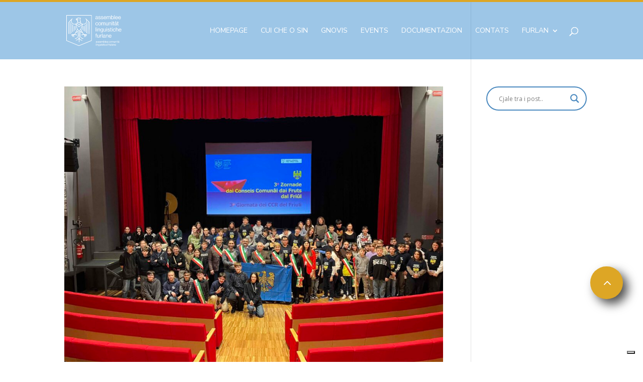

--- FILE ---
content_type: text/css
request_url: https://aclif.it/wp-content/themes/divi-child/style.css?ver=4.0.5.1573031206
body_size: -36
content:
/*
Theme Name: ACLiF
Theme URI: http://www.elegantthemes.com/gallery/divi/
Template: Divi
Author: Leonardo Iob
Author URI: http://www.elegantthemes.com
Description: Smart. Flexible. Beautiful. Divi is the most powerful theme in our collection.
Tags: responsive-layout,one-column,two-columns,three-columns,four-columns,left-sidebar,right-sidebar,custom-background,custom-colors,featured-images,full-width-template,post-formats,rtl-language-support,theme-options,threaded-comments,translation-ready
Version: 4.0.5.1573031206
Updated: 2019-11-06 09:06:46

*/


.et_pb_blog_grid .et_pb_post {
    overflow: hidden;
}







--- FILE ---
content_type: image/svg+xml
request_url: https://aclif.it/wp-content/uploads/2019/12/logo-aclif.svg
body_size: 7104
content:
<?xml version="1.0" encoding="UTF-8" standalone="no"?> <svg xmlns="http://www.w3.org/2000/svg" xmlns:xlink="http://www.w3.org/1999/xlink" xmlns:serif="http://www.serif.com/" width="100%" height="100%" viewBox="0 0 100 56" xml:space="preserve" style="fill-rule:evenodd;clip-rule:evenodd;stroke-linejoin:round;stroke-miterlimit:2;"><g><g><g><path d="M45.083,45.236l-22.268,8.926l-21.977,-8.925l0,-44.399l44.245,0.062l0,44.336Zm0.419,-45.173l-45.082,-0.063l-0.001,0c-0.111,0 -0.217,0.044 -0.296,0.122c-0.079,0.079 -0.123,0.186 -0.123,0.296l0,45.101c0,0.171 0.104,0.324 0.262,0.388l22.394,9.095c0.05,0.02 0.104,0.03 0.158,0.03c0.052,0 0.105,-0.01 0.156,-0.03l22.687,-9.094c0.159,-0.064 0.264,-0.218 0.264,-0.389l0,-45.037c0,-0.231 -0.188,-0.419 -0.419,-0.419" style="fill:#fff;fill-rule:nonzero;"></path><g><path d="M39.149,12.541c-0.231,0 -0.419,0.188 -0.419,0.419l0,20.402c0,0.231 0.188,0.418 0.419,0.418c0.231,0 0.418,-0.187 0.418,-0.418l0,-20.402c0,-0.231 -0.187,-0.419 -0.418,-0.419" style="fill:#fff;fill-rule:nonzero;"></path><path d="M6.772,12.541c-0.231,0 -0.419,0.188 -0.419,0.419l0,20.402c0,0.231 0.188,0.418 0.419,0.418c0.231,0 0.419,-0.187 0.419,-0.418l0,-20.402c0,-0.231 -0.188,-0.419 -0.419,-0.419" style="fill:#fff;fill-rule:nonzero;"></path><path d="M9.594,31.961l-0.001,-16.691c0,-0.231 -0.187,-0.419 -0.418,-0.419c-0.232,0 -0.42,0.188 -0.42,0.419l0.001,16.691c0,0.231 0.187,0.419 0.419,0.419c0.231,0 0.419,-0.188 0.419,-0.419" style="fill:#fff;fill-rule:nonzero;"></path><path d="M11.996,29.593l0,-12.347c0,-0.232 -0.187,-0.42 -0.418,-0.42c-0.232,0 -0.42,0.188 -0.42,0.42l0,12.347c0,0.231 0.188,0.419 0.42,0.419c0.231,0 0.418,-0.188 0.418,-0.419" style="fill:#fff;fill-rule:nonzero;"></path><path d="M14.399,28.465l0,-8.622c0,-0.232 -0.187,-0.419 -0.418,-0.419c-0.232,0 -0.419,0.187 -0.419,0.419l0,8.622c0,0.231 0.187,0.419 0.419,0.419c0.231,0 0.418,-0.188 0.418,-0.419" style="fill:#fff;fill-rule:nonzero;"></path><path d="M16.601,26.185l0,-6.342c0,-0.232 -0.188,-0.419 -0.419,-0.419c-0.232,0 -0.419,0.187 -0.419,0.419l0,6.342c0,0.232 0.187,0.419 0.419,0.419c0.231,0 0.419,-0.187 0.419,-0.419" style="fill:#fff;fill-rule:nonzero;"></path><path d="M29.372,19.843l0,6.342c0,0.231 0.187,0.419 0.419,0.419c0.231,0 0.419,-0.188 0.419,-0.419l0,-6.342c0,-0.232 -0.188,-0.419 -0.419,-0.419c-0.232,0 -0.419,0.187 -0.419,0.419" style="fill:#fff;fill-rule:nonzero;"></path><path d="M19.501,15.134l3.209,2.771c0.079,0.068 0.176,0.102 0.274,0.102c0.095,0 0.191,-0.033 0.269,-0.098l3.238,-2.717c0.606,0.49 1.285,0.858 2.002,1.106l-5.493,4.198l-5.082,-4.388c0.564,-0.245 1.098,-0.57 1.583,-0.974m1.026,-2.757l2.168,2.067c0.081,0.077 0.185,0.116 0.289,0.116c0.094,0 0.188,-0.031 0.266,-0.095l2.254,-1.854l0.474,1.918l-2.99,2.509l-2.972,-2.566l0.511,-2.095Zm5.283,12.792l-2.633,2.707l-2.887,-2.745l-2.366,-7.91l4.786,4.131c0.079,0.068 0.176,0.102 0.274,0.102c0.089,0 0.179,-0.029 0.254,-0.086l5.317,-4.062l-2.745,7.863Zm-21.536,8.508l0.001,0c0.231,0 0.418,-0.187 0.419,-0.418l0.042,-20.139l4,-4.031c-0.113,0.458 -0.172,0.932 -0.172,1.415c0,1.656 0.688,3.212 1.937,4.381c1.711,1.601 4.139,2.131 6.326,1.591l2.645,8.845l-3.278,6.688c-0.012,0.023 -0.02,0.046 -0.027,0.07l-1.867,2.171l-4.527,0c-0.122,0 -0.238,0.053 -0.317,0.146c-0.08,0.092 -0.115,0.215 -0.097,0.336l0.331,2.193c0.032,0.208 0.21,0.356 0.414,0.356c0.021,0 0.042,-0.001 0.063,-0.004c0.229,-0.035 0.386,-0.248 0.351,-0.477l-0.258,-1.712l2.209,0l-1.396,0.604c-0.178,0.077 -0.28,0.266 -0.247,0.457l0.438,2.483c0.037,0.204 0.213,0.347 0.413,0.347c0.024,0 0.048,-0.002 0.073,-0.007c0.228,-0.04 0.38,-0.257 0.34,-0.485l-0.381,-2.158l1.687,-0.729l-0.747,1.161c-0.077,0.12 -0.087,0.271 -0.028,0.401l0.95,2.069c0.07,0.154 0.222,0.245 0.38,0.245c0.059,0 0.118,-0.013 0.175,-0.039c0.21,-0.096 0.303,-0.345 0.206,-0.555l-0.854,-1.861l1.243,-1.933l3.048,0l0,1.071c0,0.231 0.187,0.419 0.419,0.419c0.231,0 0.419,-0.188 0.419,-0.419l0,-1.49c0,-0.232 -0.188,-0.419 -0.419,-0.419l-2.783,0l1.629,-1.894l3.457,-2.813l0.477,6.725c-0.006,2.851 -2.328,5.17 -5.181,5.17c-0.231,0 -0.419,0.187 -0.419,0.419c0,0.231 0.188,0.418 0.419,0.418c3.319,0 6.019,-2.7 6.019,-6.018c0,-0.005 -0.001,-0.01 -0.001,-0.015c-0.001,-0.005 0,-0.01 0,-0.015l-0.535,-7.547c-0.012,-0.156 -0.108,-0.293 -0.252,-0.355c-0.143,-0.062 -0.309,-0.039 -0.431,0.06l-2.801,2.279l2.259,-4.609l2.725,2.59l0,10.517c-0.057,2.808 -2.357,5.076 -5.178,5.076c-0.232,0 -0.42,0.188 -0.42,0.419c0,0.231 0.188,0.419 0.42,0.419c2.2,0 4.128,-1.189 5.178,-2.957l0,5.989c0,0.232 0.187,0.419 0.419,0.419c0.231,0 0.419,-0.187 0.419,-0.419l0,-5.683c1.049,1.771 2.978,2.961 5.181,2.961c0.231,0 0.419,-0.188 0.419,-0.419c0,-0.231 -0.188,-0.419 -0.419,-0.419c-2.857,0 -5.181,-2.324 -5.181,-5.181l0,-0.205c0,-0.035 0.002,-0.07 0.002,-0.105c0,-0.009 -0.002,-0.018 -0.002,-0.026l0,-10.396l2.491,-2.562l2.289,4.598l-2.846,-2.288c-0.123,-0.098 -0.291,-0.12 -0.435,-0.056c-0.144,0.065 -0.239,0.205 -0.246,0.363l-0.36,7.547c0,0.003 0.001,0.006 0.001,0.009c-0.001,0.004 -0.001,0.007 -0.001,0.011c0,3.318 2.7,6.018 6.018,6.018c0.232,0 0.419,-0.187 0.419,-0.418c0,-0.232 -0.187,-0.419 -0.419,-0.419c-2.855,0 -5.177,-2.321 -5.181,-5.175l0.321,-6.711l3.693,2.968c0.07,0.056 0.154,0.086 0.239,0.091l1.41,1.639l-2.783,0c-0.231,0 -0.419,0.187 -0.419,0.419l0,1.49c0,0.231 0.188,0.419 0.419,0.419c0.231,0 0.419,-0.188 0.419,-0.419l0,-1.071l3.048,0l1.242,1.933l-0.854,1.861c-0.096,0.21 -0.003,0.459 0.207,0.555c0.057,0.026 0.116,0.039 0.174,0.039c0.159,0 0.311,-0.091 0.381,-0.245l0.95,-2.069c0.059,-0.13 0.048,-0.281 -0.029,-0.401l-0.746,-1.161l1.687,0.729l-0.381,2.158c-0.041,0.228 0.112,0.445 0.339,0.485c0.025,0.005 0.049,0.007 0.074,0.007c0.199,0 0.376,-0.143 0.412,-0.347l0.438,-2.483c0.034,-0.191 -0.068,-0.38 -0.246,-0.457l-1.396,-0.604l2.208,0l-0.258,1.712c-0.035,0.229 0.123,0.443 0.352,0.477c0.021,0.003 0.042,0.004 0.063,0.004c0.203,0 0.382,-0.148 0.413,-0.356l0.331,-2.193c0.019,-0.121 -0.017,-0.244 -0.096,-0.336c-0.08,-0.093 -0.196,-0.146 -0.318,-0.146l-4.527,0l-2.373,-2.76l-3.081,-6.188l3.039,-8.707c2.022,0.316 4.173,-0.253 5.729,-1.71c1.249,-1.169 1.937,-2.725 1.937,-4.381c0,-0.483 -0.058,-0.957 -0.172,-1.415l4,4.031l0.043,20.139c0.001,0.231 0.188,0.418 0.419,0.418l0.001,0c0.231,-0.001 0.418,-0.189 0.418,-0.42l-0.043,-20.312c-0.001,-0.11 -0.044,-0.215 -0.122,-0.293l-6.146,-6.194c-0.107,-0.115 -0.218,-0.227 -0.335,-0.336c-0.167,-0.156 -0.427,-0.15 -0.586,0.014c-0.159,0.164 -0.158,0.424 0.003,0.586l0.311,0.314c0.887,0.967 1.371,2.183 1.371,3.468c0,1.422 -0.593,2.761 -1.671,3.769c-2.215,2.073 -5.799,2.099 -8.05,0.08l-1.72,-6.967l1.098,-1.786c0.078,-0.126 0.083,-0.283 0.014,-0.414c-0.068,-0.131 -0.201,-0.216 -0.349,-0.224l-5.056,-0.265c-0.141,-0.008 -0.273,0.055 -0.356,0.167l-0.711,0.946l-1.51,0.243c-0.125,0.02 -0.235,0.096 -0.298,0.207l-0.682,1.205c-0.075,0.133 -0.072,0.297 0.008,0.427c0.081,0.13 0.227,0.206 0.379,0.198l2.969,-0.163l0.504,0.5c0.165,0.163 0.43,0.162 0.593,-0.002c0.163,-0.165 0.162,-0.43 -0.003,-0.593l-0.636,-0.63c-0.084,-0.084 -0.199,-0.129 -0.318,-0.121l-2.39,0.13l0.206,-0.363l1.479,-0.238c0.107,-0.017 0.203,-0.075 0.268,-0.162l0.678,-0.902l4.128,0.216l-0.82,1.335c-0.059,0.096 -0.077,0.211 -0.05,0.32l1.06,4.292l-2.278,1.873l-2.249,-2.144l0.504,-2.067c0.03,-0.123 0.002,-0.253 -0.075,-0.354c-0.077,-0.101 -0.196,-0.161 -0.323,-0.164l-2.041,-0.046l-0.29,-0.325c-0.154,-0.173 -0.419,-0.188 -0.591,-0.034c-0.173,0.154 -0.188,0.419 -0.033,0.592l0.41,0.46c0.077,0.086 0.187,0.137 0.303,0.14l1.703,0.039l-1.123,4.606c-2.245,2.088 -5.886,2.084 -8.125,-0.012c-1.078,-1.008 -1.672,-2.347 -1.672,-3.769c0,-1.285 0.484,-2.502 1.372,-3.468l0.311,-0.314c0.161,-0.162 0.162,-0.422 0.003,-0.586c-0.159,-0.164 -0.42,-0.17 -0.587,-0.014c-0.116,0.109 -0.228,0.22 -0.334,0.336l-6.147,6.194c-0.077,0.078 -0.121,0.183 -0.121,0.293l-0.043,20.312c-0.001,0.231 0.187,0.419 0.418,0.42" style="fill:#fff;fill-rule:nonzero;"></path><path d="M36.746,14.851c-0.231,0 -0.419,0.188 -0.419,0.419l0,16.691c0,0.231 0.188,0.419 0.419,0.419c0.231,0 0.418,-0.188 0.418,-0.419l0.001,-16.691c0,-0.231 -0.188,-0.419 -0.419,-0.419" style="fill:#fff;fill-rule:nonzero;"></path><path d="M33.924,17.246l0,12.347c0,0.232 0.187,0.419 0.419,0.419c0.231,0 0.419,-0.187 0.419,-0.419l0,-12.347c0,-0.232 -0.188,-0.42 -0.419,-0.42c-0.232,0 -0.419,0.188 -0.419,0.42" style="fill:#fff;fill-rule:nonzero;"></path><path d="M31.521,19.843l0,8.622c0,0.232 0.188,0.419 0.419,0.419c0.232,0 0.419,-0.187 0.419,-0.419l0,-8.622c0,-0.232 -0.187,-0.419 -0.419,-0.419c-0.231,0 -0.419,0.187 -0.419,0.419" style="fill:#fff;fill-rule:nonzero;"></path></g><path d="M56.125,5.395l0,-0.887c-0.271,0.171 -0.745,0.302 -1.188,0.383c-0.816,0.151 -1.47,0.292 -1.47,1.057c0,0.695 0.544,0.846 1.077,0.846c1.088,0 1.581,-0.795 1.581,-1.399m-0.02,1.198l-0.009,0c-0.313,0.402 -0.847,0.825 -1.733,0.825c-0.987,0 -1.762,-0.463 -1.762,-1.45c0,-1.228 0.967,-1.48 2.265,-1.681c0.736,-0.111 1.25,-0.181 1.25,-0.746c0,-0.583 -0.423,-0.916 -1.169,-0.916c-0.846,0 -1.269,0.363 -1.299,1.148l-0.786,0c0.031,-1.007 0.696,-1.762 2.075,-1.762c1.108,0 1.923,0.413 1.923,1.651l0,2.478c0,0.423 0.102,0.654 0.554,0.553l0.03,0l0,0.595c-0.1,0.04 -0.231,0.08 -0.443,0.08c-0.533,0 -0.815,-0.241 -0.896,-0.775" style="fill:#fff;fill-rule:nonzero;"></path><path d="M57.715,5.626l0.836,0c0.111,0.906 0.715,1.158 1.491,1.158c0.855,0 1.207,-0.372 1.207,-0.856c0,-0.584 -0.402,-0.735 -1.358,-0.936c-1.028,-0.212 -1.945,-0.423 -1.945,-1.561c0,-0.866 0.665,-1.43 1.874,-1.43c1.289,0 1.923,0.614 2.044,1.631l-0.836,0c-0.081,-0.685 -0.453,-0.986 -1.229,-0.986c-0.744,0 -1.046,0.332 -1.046,0.744c0,0.564 0.503,0.675 1.399,0.856c1.047,0.212 1.923,0.444 1.923,1.642c0,1.047 -0.856,1.581 -2.054,1.581c-1.43,0 -2.225,-0.675 -2.306,-1.843" style="fill:#fff;fill-rule:nonzero;"></path><path d="M62.527,5.626l0.837,0c0.11,0.906 0.714,1.158 1.49,1.158c0.855,0 1.208,-0.372 1.208,-0.856c0,-0.584 -0.403,-0.735 -1.359,-0.936c-1.028,-0.212 -1.944,-0.423 -1.944,-1.561c0,-0.866 0.664,-1.43 1.873,-1.43c1.289,0 1.923,0.614 2.044,1.631l-0.836,0c-0.081,-0.685 -0.453,-0.986 -1.228,-0.986c-0.746,0 -1.047,0.332 -1.047,0.744c0,0.564 0.503,0.675 1.399,0.856c1.047,0.212 1.923,0.444 1.923,1.642c0,1.047 -0.856,1.581 -2.054,1.581c-1.43,0 -2.226,-0.675 -2.306,-1.843" style="fill:#fff;fill-rule:nonzero;"></path><path d="M68.336,4.297l3.132,0c-0.05,-1.037 -0.584,-1.672 -1.521,-1.672c-0.966,0 -1.49,0.725 -1.611,1.672m-0.856,0.423c0,-1.511 0.987,-2.739 2.467,-2.739c1.561,0 2.397,1.208 2.397,2.93l-4.028,0c0.061,1.057 0.634,1.863 1.682,1.863c0.755,0 1.259,-0.362 1.439,-1.067l0.796,0c-0.242,1.117 -1.057,1.752 -2.235,1.752c-1.592,0 -2.518,-1.229 -2.518,-2.739" style="fill:#fff;fill-rule:nonzero;"></path><path d="M73.137,2.112l0.816,0l0,0.745l0.021,0c0.322,-0.504 0.876,-0.866 1.53,-0.866c0.635,0 1.138,0.322 1.36,0.926l0.02,0c0.332,-0.594 0.956,-0.926 1.591,-0.926c0.926,0 1.581,0.594 1.581,1.671l0,3.656l-0.816,0l0,-3.615c0,-0.645 -0.433,-1.027 -0.957,-1.027c-0.674,0 -1.279,0.584 -1.279,1.399l0,3.243l-0.815,0l0,-3.615c0,-0.645 -0.362,-1.027 -0.896,-1.027c-0.634,0 -1.34,0.584 -1.34,1.399l0,3.243l-0.816,0l0,-5.206Z" style="fill:#fff;fill-rule:nonzero;"></path><path d="M85.018,4.74c0,-1.168 -0.473,-2.055 -1.46,-2.055c-1.138,0 -1.661,0.927 -1.661,2.055c0,1.168 0.543,2.044 1.651,2.044c0.997,0 1.47,-0.866 1.47,-2.044m-3.051,1.893l-0.02,0l0,0.685l-0.816,0l0,-7.2l0.816,0l0,2.739l0.02,0c0.392,-0.534 0.916,-0.866 1.671,-0.866c1.319,0 2.216,1.007 2.216,2.739c0,1.671 -0.836,2.739 -2.246,2.739c-0.705,0 -1.219,-0.252 -1.641,-0.836" style="fill:#fff;fill-rule:nonzero;"></path><rect x="86.698" y="0.118" width="0.816" height="7.2" style="fill:#fff;"></rect><path d="M89.214,4.297l3.133,0c-0.051,-1.037 -0.584,-1.672 -1.521,-1.672c-0.967,0 -1.491,0.725 -1.612,1.672m-0.856,0.423c0,-1.511 0.988,-2.739 2.468,-2.739c1.56,0 2.397,1.208 2.397,2.93l-4.029,0c0.061,1.057 0.635,1.863 1.682,1.863c0.755,0 1.259,-0.362 1.44,-1.067l0.795,0c-0.241,1.117 -1.056,1.752 -2.235,1.752c-1.591,0 -2.518,-1.229 -2.518,-2.739" style="fill:#fff;fill-rule:nonzero;"></path><path d="M94.58,4.297l3.133,0c-0.051,-1.037 -0.585,-1.672 -1.522,-1.672c-0.966,0 -1.49,0.725 -1.611,1.672m-0.855,0.423c0,-1.511 0.987,-2.739 2.466,-2.739c1.561,0 2.398,1.208 2.398,2.93l-4.029,0c0.061,1.057 0.635,1.863 1.682,1.863c0.755,0 1.259,-0.362 1.44,-1.067l0.796,0c-0.242,1.117 -1.058,1.752 -2.236,1.752c-1.591,0 -2.517,-1.229 -2.517,-2.739" style="fill:#fff;fill-rule:nonzero;"></path><path d="M52.621,15.682c0,-1.51 0.967,-2.739 2.518,-2.739c1.228,0 2.044,0.705 2.225,1.813l-0.826,0c-0.12,-0.705 -0.614,-1.138 -1.399,-1.138c-1.108,0 -1.682,0.916 -1.682,2.064c0,1.148 0.574,2.054 1.682,2.054c0.845,0 1.349,-0.483 1.419,-1.289l0.806,0c-0.111,1.249 -0.927,1.974 -2.225,1.974c-1.551,0 -2.518,-1.229 -2.518,-2.739" style="fill:#fff;fill-rule:nonzero;"></path><path d="M62.035,15.682c0,-1.148 -0.564,-2.064 -1.672,-2.064c-1.107,0 -1.681,0.916 -1.681,2.064c0,1.148 0.574,2.054 1.681,2.054c1.108,0 1.672,-0.906 1.672,-2.054m-4.189,0c0,-1.51 0.966,-2.739 2.517,-2.739c1.561,0 2.508,1.229 2.508,2.739c0,1.51 -0.947,2.739 -2.508,2.739c-1.551,0 -2.517,-1.229 -2.517,-2.739" style="fill:#fff;fill-rule:nonzero;"></path><path d="M63.685,13.074l0.815,0l0,0.745l0.021,0c0.322,-0.503 0.876,-0.866 1.53,-0.866c0.635,0 1.138,0.322 1.36,0.927l0.02,0c0.332,-0.594 0.957,-0.927 1.591,-0.927c0.926,0 1.581,0.594 1.581,1.672l0,3.655l-0.816,0l0,-3.615c0,-0.644 -0.433,-1.027 -0.956,-1.027c-0.675,0 -1.28,0.584 -1.28,1.4l0,3.242l-0.815,0l0,-3.615c0,-0.644 -0.362,-1.027 -0.896,-1.027c-0.634,0 -1.34,0.584 -1.34,1.4l0,3.242l-0.815,0l0,-5.206Z" style="fill:#fff;fill-rule:nonzero;"></path><path d="M74.991,18.28l0,-0.715l-0.02,0c-0.372,0.504 -0.816,0.836 -1.571,0.836c-1.068,0 -1.752,-0.645 -1.752,-1.722l0,-3.605l0.816,0l0,3.585c0,0.675 0.432,1.067 1.168,1.067c0.825,0 1.359,-0.624 1.359,-1.45l0,-3.202l0.816,0l0,5.206l-0.816,0Z" style="fill:#fff;fill-rule:nonzero;"></path><path d="M77.729,13.759l0.02,0c0.372,-0.493 0.896,-0.806 1.651,-0.806c1.088,0 1.752,0.594 1.752,1.672l0,3.655l-0.815,0l0,-3.585c0,-0.674 -0.444,-1.057 -1.179,-1.057c-0.825,0 -1.429,0.584 -1.429,1.44l0,3.202l-0.816,0l0,-5.206l0.816,0l0,0.685Z" style="fill:#fff;fill-rule:nonzero;"></path><path d="M82.229,13.074l0.815,0l0,5.206l-0.815,0l0,-5.206Zm0,-1.994l0.815,0l0,1.007l-0.815,0l0,-1.007Z" style="fill:#fff;fill-rule:nonzero;"></path><path d="M83.819,13.074l0.755,0l0,-1.641l0.816,0l0,1.641l1.007,0l0,0.665l-1.007,0l0,3.383c0,0.363 0.191,0.483 0.523,0.483c0.162,0 0.343,-0.04 0.434,-0.07l0.03,0l0,0.705c-0.192,0.04 -0.414,0.07 -0.655,0.07c-0.664,0 -1.148,-0.272 -1.148,-1.007l0,-3.564l-0.755,0l0,-0.665Z" style="fill:#fff;fill-rule:nonzero;"></path><path d="M88.823,11.151l0.926,0l0.896,1.067l-0.876,0l-0.493,-0.634l-0.021,0l-0.513,0.634l-0.856,0l0.937,-1.067Zm1.631,5.206l0,-0.886c-0.272,0.171 -0.745,0.302 -1.188,0.382c-0.816,0.151 -1.47,0.292 -1.47,1.058c0,0.694 0.544,0.845 1.077,0.845c1.088,0 1.581,-0.795 1.581,-1.399m-0.02,1.198l-0.01,0c-0.312,0.403 -0.847,0.826 -1.732,0.826c-0.987,0 -1.762,-0.463 -1.762,-1.45c0,-1.229 0.966,-1.481 2.265,-1.682c0.735,-0.111 1.249,-0.181 1.249,-0.745c0,-0.584 -0.423,-0.917 -1.168,-0.917c-0.846,0 -1.269,0.363 -1.299,1.149l-0.786,0c0.03,-1.007 0.695,-1.763 2.075,-1.763c1.108,0 1.923,0.413 1.923,1.652l0,2.477c0,0.423 0.101,0.654 0.554,0.553l0.03,0l0,0.595c-0.1,0.04 -0.232,0.08 -0.443,0.08c-0.534,0 -0.816,-0.241 -0.896,-0.775" style="fill:#fff;fill-rule:nonzero;"></path><path d="M91.943,13.074l0.755,0l0,-1.641l0.816,0l0,1.641l1.007,0l0,0.665l-1.007,0l0,3.383c0,0.363 0.192,0.483 0.524,0.483c0.161,0 0.342,-0.04 0.433,-0.07l0.03,0l0,0.705c-0.192,0.04 -0.413,0.07 -0.654,0.07c-0.665,0 -1.149,-0.272 -1.149,-1.007l0,-3.564l-0.755,0l0,-0.665Z" style="fill:#fff;fill-rule:nonzero;"></path><rect x="52.943" y="22.042" width="0.816" height="7.2" style="fill:#fff;"></rect><path d="M54.897,24.036l0.815,0l0,5.207l-0.815,0l0,-5.207Zm0,-1.994l0.815,0l0,1.007l-0.815,0l0,-1.007Z" style="fill:#fff;fill-rule:nonzero;"></path><path d="M57.635,24.721l0.02,0c0.372,-0.494 0.896,-0.806 1.651,-0.806c1.087,0 1.752,0.594 1.752,1.672l0,3.655l-0.815,0l0,-3.584c0,-0.675 -0.444,-1.058 -1.178,-1.058c-0.826,0 -1.43,0.585 -1.43,1.44l0,3.202l-0.816,0l0,-5.206l0.816,0l0,0.685Z" style="fill:#fff;fill-rule:nonzero;"></path><path d="M65.739,26.443c0,-1.138 -0.483,-1.843 -1.591,-1.843c-0.976,0 -1.47,0.765 -1.47,1.893c0,1.138 0.514,1.883 1.481,1.883c1.198,0 1.58,-0.835 1.58,-1.933m-3.735,3.092l0.755,0c0.08,0.573 0.624,0.795 1.43,0.795c0.956,0 1.49,-0.433 1.49,-1.339l0,-0.736l-0.02,0c-0.383,0.494 -0.796,0.806 -1.541,0.806c-1.349,0 -2.276,-1.078 -2.276,-2.578c0,-1.621 1.017,-2.568 2.226,-2.568c0.755,0 1.239,0.293 1.591,0.786l0.02,0l0,-0.665l0.816,0l0,4.924c0,1.37 -0.906,2.014 -2.286,2.014c-1.35,0 -2.115,-0.543 -2.205,-1.439" style="fill:#fff;fill-rule:nonzero;"></path><path d="M70.914,29.242l0,-0.715l-0.021,0c-0.372,0.504 -0.815,0.836 -1.57,0.836c-1.067,0 -1.752,-0.644 -1.752,-1.722l0,-3.605l0.815,0l0,3.585c0,0.675 0.433,1.067 1.169,1.067c0.825,0 1.359,-0.624 1.359,-1.45l0,-3.202l0.816,0l0,5.206l-0.816,0Z" style="fill:#fff;fill-rule:nonzero;"></path><path d="M72.836,24.036l0.815,0l0,5.207l-0.815,0l0,-5.207Zm0,-1.994l0.815,0l0,1.007l-0.815,0l0,-1.007Z" style="fill:#fff;fill-rule:nonzero;"></path><path d="M74.426,27.55l0.836,0c0.111,0.907 0.715,1.159 1.491,1.159c0.855,0 1.208,-0.373 1.208,-0.856c0,-0.584 -0.403,-0.735 -1.359,-0.937c-1.028,-0.211 -1.945,-0.423 -1.945,-1.561c0,-0.866 0.665,-1.43 1.874,-1.43c1.289,0 1.923,0.614 2.044,1.632l-0.836,0c-0.081,-0.685 -0.453,-0.987 -1.228,-0.987c-0.745,0 -1.047,0.332 -1.047,0.745c0,0.564 0.503,0.675 1.399,0.856c1.047,0.211 1.924,0.443 1.924,1.642c0,1.047 -0.857,1.58 -2.055,1.58c-1.43,0 -2.225,-0.674 -2.306,-1.843" style="fill:#fff;fill-rule:nonzero;"></path><path d="M79.138,24.036l0.755,0l0,-1.641l0.815,0l0,1.641l1.008,0l0,0.665l-1.008,0l0,3.384c0,0.362 0.192,0.483 0.525,0.483c0.16,0 0.341,-0.041 0.432,-0.071l0.03,0l0,0.705c-0.191,0.041 -0.413,0.07 -0.654,0.07c-0.665,0 -1.148,-0.271 -1.148,-1.006l0,-3.565l-0.755,0l0,-0.665Z" style="fill:#fff;fill-rule:nonzero;"></path><path d="M82.56,24.036l0.816,0l0,5.207l-0.816,0l0,-5.207Zm0,-1.994l0.816,0l0,1.007l-0.816,0l0,-1.007Z" style="fill:#fff;fill-rule:nonzero;"></path><path d="M84.191,26.644c0,-1.51 0.967,-2.739 2.517,-2.739c1.229,0 2.045,0.705 2.226,1.813l-0.826,0c-0.12,-0.705 -0.614,-1.138 -1.4,-1.138c-1.107,0 -1.681,0.917 -1.681,2.064c0,1.148 0.574,2.054 1.681,2.054c0.846,0 1.35,-0.483 1.42,-1.288l0.806,0c-0.11,1.248 -0.926,1.973 -2.226,1.973c-1.55,0 -2.517,-1.228 -2.517,-2.739" style="fill:#fff;fill-rule:nonzero;"></path><path d="M90.524,24.721l0.02,0c0.372,-0.494 0.897,-0.806 1.651,-0.806c1.088,0 1.753,0.594 1.753,1.672l0,3.655l-0.816,0l0,-3.584c0,-0.675 -0.443,-1.058 -1.178,-1.058c-0.826,0 -1.43,0.585 -1.43,1.44l0,3.202l-0.816,0l0,-7.2l0.816,0l0,2.679Z" style="fill:#fff;fill-rule:nonzero;"></path><path d="M95.588,26.221l3.131,0c-0.05,-1.036 -0.584,-1.671 -1.52,-1.671c-0.967,0 -1.49,0.725 -1.611,1.671m-0.857,0.423c0,-1.51 0.987,-2.739 2.468,-2.739c1.561,0 2.396,1.209 2.396,2.931l-4.028,0c0.061,1.057 0.635,1.862 1.682,1.862c0.755,0 1.259,-0.362 1.44,-1.067l0.795,0c-0.242,1.118 -1.057,1.752 -2.235,1.752c-1.591,0 -2.518,-1.228 -2.518,-2.739" style="fill:#fff;fill-rule:nonzero;"></path><path d="M52.581,34.999l0.715,0l0,-0.836c0,-0.896 0.514,-1.219 1.379,-1.219c0.171,0 0.302,0.01 0.413,0.021l0,0.694c-0.141,-0.01 -0.181,-0.01 -0.262,-0.01c-0.523,0 -0.714,0.132 -0.714,0.554l0,0.796l0.966,0l0,0.665l-0.966,0l0,4.541l-0.816,0l0,-4.541l-0.715,0l0,-0.665Z" style="fill:#fff;fill-rule:nonzero;"></path><path d="M59.186,40.205l0,-0.715l-0.02,0c-0.373,0.503 -0.816,0.835 -1.571,0.835c-1.068,0 -1.752,-0.644 -1.752,-1.721l0,-3.606l0.816,0l0,3.585c0,0.675 0.432,1.068 1.168,1.068c0.825,0 1.359,-0.625 1.359,-1.45l0,-3.203l0.816,0l0,5.207l-0.816,0Z" style="fill:#fff;fill-rule:nonzero;"></path><path d="M61.923,35.865l0.02,0c0.313,-0.504 0.856,-0.927 1.551,-0.927c0.151,0 0.232,0.021 0.332,0.061l0,0.785l-0.03,0c-0.121,-0.04 -0.201,-0.05 -0.362,-0.05c-0.806,0 -1.511,0.604 -1.511,1.581l0,2.89l-0.815,0l0,-5.206l0.815,0l0,0.866Z" style="fill:#fff;fill-rule:nonzero;"></path><rect x="64.591" y="33.005" width="0.816" height="7.2" style="fill:#fff;"></rect><path d="M69.756,38.281l0,-0.886c-0.272,0.171 -0.745,0.303 -1.188,0.383c-0.816,0.151 -1.471,0.292 -1.471,1.057c0,0.695 0.544,0.846 1.079,0.846c1.086,0 1.58,-0.795 1.58,-1.4m-0.02,1.198l-0.01,0c-0.313,0.403 -0.846,0.826 -1.732,0.826c-0.987,0 -1.763,-0.463 -1.763,-1.45c0,-1.228 0.967,-1.48 2.267,-1.681c0.734,-0.111 1.248,-0.181 1.248,-0.746c0,-0.584 -0.423,-0.916 -1.168,-0.916c-0.846,0 -1.269,0.363 -1.299,1.148l-0.785,0c0.03,-1.007 0.694,-1.762 2.074,-1.762c1.107,0 1.923,0.413 1.923,1.651l0,2.478c0,0.423 0.101,0.654 0.554,0.553l0.03,0l0,0.594c-0.101,0.041 -0.232,0.081 -0.443,0.081c-0.534,0 -0.816,-0.242 -0.896,-0.776" style="fill:#fff;fill-rule:nonzero;"></path><path d="M72.493,35.683l0.02,0c0.373,-0.494 0.897,-0.806 1.652,-0.806c1.088,0 1.752,0.594 1.752,1.673l0,3.655l-0.815,0l0,-3.585c0,-0.675 -0.443,-1.058 -1.179,-1.058c-0.825,0 -1.43,0.585 -1.43,1.441l0,3.202l-0.815,0l0,-5.206l0.815,0l0,0.684Z" style="fill:#fff;fill-rule:nonzero;"></path><path d="M77.557,37.184l3.132,0c-0.05,-1.037 -0.584,-1.672 -1.521,-1.672c-0.966,0 -1.49,0.725 -1.611,1.672m-0.856,0.422c0,-1.51 0.987,-2.739 2.467,-2.739c1.561,0 2.397,1.209 2.397,2.931l-4.028,0c0.06,1.057 0.635,1.863 1.681,1.863c0.756,0 1.259,-0.363 1.441,-1.068l0.795,0c-0.242,1.118 -1.057,1.753 -2.236,1.753c-1.59,0 -2.517,-1.229 -2.517,-2.74" style="fill:#fff;fill-rule:nonzero;"></path><path d="M54.968,48.157l0,-0.434c-0.133,0.084 -0.365,0.148 -0.582,0.188c-0.4,0.074 -0.721,0.143 -0.721,0.518c0,0.34 0.267,0.414 0.528,0.414c0.533,0 0.775,-0.39 0.775,-0.686m-0.01,0.587l-0.005,0c-0.153,0.198 -0.414,0.405 -0.848,0.405c-0.484,0 -0.864,-0.227 -0.864,-0.71c0,-0.603 0.474,-0.726 1.11,-0.824c0.36,-0.055 0.612,-0.09 0.612,-0.366c0,-0.286 -0.207,-0.449 -0.572,-0.449c-0.415,0 -0.622,0.178 -0.637,0.563l-0.385,0c0.015,-0.494 0.341,-0.863 1.017,-0.863c0.543,0 0.942,0.202 0.942,0.809l0,1.213c0,0.208 0.05,0.321 0.272,0.271l0.014,0l0,0.292c-0.049,0.02 -0.113,0.039 -0.216,0.039c-0.262,0 -0.4,-0.118 -0.44,-0.38" style="fill:#fff;fill-rule:nonzero;"></path><path d="M55.747,48.271l0.41,0c0.054,0.444 0.35,0.567 0.729,0.567c0.42,0 0.593,-0.183 0.593,-0.419c0,-0.286 -0.198,-0.36 -0.666,-0.459c-0.503,-0.104 -0.952,-0.207 -0.952,-0.765c0,-0.424 0.325,-0.701 0.917,-0.701c0.632,0 0.943,0.302 1.002,0.8l-0.409,0c-0.04,-0.336 -0.223,-0.484 -0.603,-0.484c-0.365,0 -0.513,0.163 -0.513,0.365c0,0.277 0.247,0.331 0.686,0.42c0.513,0.103 0.943,0.217 0.943,0.804c0,0.513 -0.42,0.775 -1.007,0.775c-0.7,0 -1.09,-0.331 -1.13,-0.903" style="fill:#fff;fill-rule:nonzero;"></path><path d="M58.105,48.271l0.409,0c0.054,0.444 0.351,0.567 0.73,0.567c0.42,0 0.593,-0.183 0.593,-0.419c0,-0.286 -0.197,-0.36 -0.666,-0.459c-0.504,-0.104 -0.952,-0.207 -0.952,-0.765c0,-0.424 0.325,-0.701 0.917,-0.701c0.632,0 0.942,0.302 1.002,0.8l-0.409,0c-0.04,-0.336 -0.223,-0.484 -0.603,-0.484c-0.365,0 -0.513,0.163 -0.513,0.365c0,0.277 0.247,0.331 0.686,0.42c0.513,0.103 0.943,0.217 0.943,0.804c0,0.513 -0.42,0.775 -1.007,0.775c-0.701,0 -1.091,-0.331 -1.13,-0.903" style="fill:#fff;fill-rule:nonzero;"></path><path d="M60.951,47.619l1.535,0c-0.025,-0.508 -0.286,-0.819 -0.745,-0.819c-0.474,0 -0.73,0.356 -0.79,0.819m-0.419,0.208c0,-0.74 0.484,-1.343 1.209,-1.343c0.765,0 1.175,0.592 1.175,1.436l-1.974,0c0.029,0.519 0.311,0.913 0.823,0.913c0.371,0 0.618,-0.177 0.706,-0.523l0.39,0c-0.118,0.548 -0.518,0.859 -1.096,0.859c-0.779,0 -1.233,-0.602 -1.233,-1.342" style="fill:#fff;fill-rule:nonzero;"></path><path d="M63.305,46.548l0.4,0l0,0.366l0.009,0c0.158,-0.247 0.429,-0.425 0.75,-0.425c0.311,0 0.558,0.158 0.667,0.454l0.009,0c0.163,-0.29 0.469,-0.454 0.779,-0.454c0.455,0 0.775,0.291 0.775,0.82l0,1.791l-0.399,0l0,-1.772c0,-0.316 -0.213,-0.503 -0.469,-0.503c-0.331,0 -0.627,0.286 -0.627,0.686l0,1.589l-0.399,0l0,-1.772c0,-0.316 -0.178,-0.503 -0.439,-0.503c-0.311,0 -0.656,0.286 -0.656,0.686l0,1.589l-0.4,0l0,-2.552Z" style="fill:#fff;fill-rule:nonzero;"></path><path d="M69.126,47.836c0,-0.572 -0.232,-1.006 -0.715,-1.006c-0.558,0 -0.815,0.454 -0.815,1.006c0,0.573 0.266,1.002 0.81,1.002c0.488,0 0.72,-0.424 0.72,-1.002m-1.495,0.928l-0.01,0l0,0.336l-0.4,0l0,-3.528l0.4,0l0,1.342l0.01,0c0.192,-0.261 0.449,-0.425 0.818,-0.425c0.647,0 1.087,0.494 1.087,1.343c0,0.819 -0.41,1.342 -1.101,1.342c-0.345,0 -0.597,-0.123 -0.804,-0.41" style="fill:#fff;fill-rule:nonzero;"></path><rect x="69.949" y="45.572" width="0.4" height="3.528" style="fill:#fff;"></rect><path d="M71.182,47.619l1.534,0c-0.024,-0.508 -0.285,-0.819 -0.744,-0.819c-0.474,0 -0.731,0.356 -0.79,0.819m-0.419,0.208c0,-0.74 0.483,-1.343 1.209,-1.343c0.764,0 1.174,0.592 1.174,1.436l-1.974,0c0.03,0.519 0.311,0.913 0.824,0.913c0.371,0 0.617,-0.177 0.706,-0.523l0.39,0c-0.119,0.548 -0.519,0.859 -1.096,0.859c-0.779,0 -1.233,-0.602 -1.233,-1.342" style="fill:#fff;fill-rule:nonzero;"></path><path d="M75.109,48.157l0,-0.434c-0.133,0.084 -0.365,0.148 -0.582,0.188c-0.4,0.074 -0.721,0.143 -0.721,0.518c0,0.34 0.267,0.414 0.528,0.414c0.533,0 0.775,-0.39 0.775,-0.686m-0.01,0.587l-0.004,0c-0.154,0.198 -0.415,0.405 -0.849,0.405c-0.484,0 -0.864,-0.227 -0.864,-0.71c0,-0.603 0.474,-0.726 1.11,-0.824c0.36,-0.055 0.612,-0.09 0.612,-0.366c0,-0.286 -0.207,-0.449 -0.572,-0.449c-0.415,0 -0.622,0.178 -0.637,0.563l-0.384,0c0.015,-0.494 0.34,-0.863 1.016,-0.863c0.543,0 0.943,0.202 0.943,0.809l0,1.213c0,0.208 0.049,0.321 0.271,0.271l0.014,0l0,0.292c-0.049,0.02 -0.113,0.039 -0.216,0.039c-0.262,0 -0.4,-0.118 -0.44,-0.38" style="fill:#fff;fill-rule:nonzero;"></path><path d="M76.692,47.827c0,-0.74 0.474,-1.343 1.234,-1.343c0.602,0 1.002,0.346 1.091,0.888l-0.405,0c-0.059,-0.345 -0.301,-0.557 -0.686,-0.557c-0.543,0 -0.824,0.45 -0.824,1.012c0,0.562 0.281,1.006 0.824,1.006c0.415,0 0.661,-0.236 0.696,-0.631l0.395,0c-0.055,0.611 -0.454,0.967 -1.091,0.967c-0.76,0 -1.234,-0.603 -1.234,-1.342" style="fill:#fff;fill-rule:nonzero;"></path><path d="M81.306,47.827c0,-0.562 -0.277,-1.012 -0.82,-1.012c-0.543,0 -0.823,0.45 -0.823,1.012c0,0.562 0.28,1.006 0.823,1.006c0.543,0 0.82,-0.444 0.82,-1.006m-2.053,0c0,-0.74 0.474,-1.343 1.233,-1.343c0.765,0 1.229,0.603 1.229,1.343c0,0.739 -0.464,1.342 -1.229,1.342c-0.759,0 -1.233,-0.603 -1.233,-1.342" style="fill:#fff;fill-rule:nonzero;"></path><path d="M82.114,46.548l0.4,0l0,0.366l0.009,0c0.158,-0.247 0.43,-0.425 0.75,-0.425c0.311,0 0.558,0.158 0.667,0.454l0.009,0c0.164,-0.29 0.469,-0.454 0.78,-0.454c0.454,0 0.774,0.291 0.774,0.82l0,1.791l-0.398,0l0,-1.772c0,-0.316 -0.213,-0.503 -0.47,-0.503c-0.331,0 -0.626,0.286 -0.626,0.686l0,1.589l-0.4,0l0,-1.772c0,-0.316 -0.178,-0.503 -0.439,-0.503c-0.311,0 -0.656,0.286 -0.656,0.686l0,1.589l-0.4,0l0,-2.552Z" style="fill:#fff;fill-rule:nonzero;"></path><path d="M87.654,49.1l0,-0.351l-0.01,0c-0.183,0.247 -0.4,0.41 -0.77,0.41c-0.523,0 -0.859,-0.316 -0.859,-0.844l0,-1.767l0.4,0l0,1.758c0,0.33 0.212,0.522 0.572,0.522c0.405,0 0.667,-0.306 0.667,-0.71l0,-1.57l0.4,0l0,2.552l-0.4,0Z" style="fill:#fff;fill-rule:nonzero;"></path><path d="M88.995,46.884l0.01,0c0.182,-0.242 0.439,-0.395 0.809,-0.395c0.533,0 0.859,0.292 0.859,0.82l0,1.791l-0.4,0l0,-1.757c0,-0.331 -0.217,-0.518 -0.577,-0.518c-0.405,0 -0.701,0.286 -0.701,0.705l0,1.57l-0.4,0l0,-2.552l0.4,0l0,0.336Z" style="fill:#fff;fill-rule:nonzero;"></path><path d="M91.2,46.549l0.4,0l0,2.551l-0.4,0l0,-2.551Zm0,-0.977l0.4,0l0,0.493l-0.4,0l0,-0.493Z" style="fill:#fff;fill-rule:nonzero;"></path><path d="M91.98,46.548l0.37,0l0,-0.804l0.399,0l0,0.804l0.494,0l0,0.326l-0.494,0l0,1.658c0,0.178 0.094,0.237 0.257,0.237c0.079,0 0.168,-0.02 0.212,-0.034l0.015,0l0,0.345c-0.094,0.02 -0.202,0.035 -0.321,0.035c-0.325,0 -0.562,-0.134 -0.562,-0.494l0,-1.747l-0.37,0l0,-0.326Z" style="fill:#fff;fill-rule:nonzero;"></path><path d="M94.116,45.522l0.493,0l0.252,0.627l-0.341,0l-0.404,-0.627Zm1.115,2.635l0,-0.434c-0.134,0.084 -0.365,0.148 -0.582,0.187c-0.4,0.075 -0.721,0.144 -0.721,0.518c0,0.341 0.267,0.415 0.528,0.415c0.533,0 0.775,-0.39 0.775,-0.686m-0.01,0.587l-0.005,0c-0.153,0.198 -0.414,0.405 -0.848,0.405c-0.484,0 -0.864,-0.227 -0.864,-0.71c0,-0.602 0.474,-0.726 1.11,-0.824c0.36,-0.055 0.612,-0.09 0.612,-0.366c0,-0.286 -0.207,-0.449 -0.572,-0.449c-0.415,0 -0.622,0.178 -0.637,0.563l-0.385,0c0.015,-0.494 0.341,-0.863 1.017,-0.863c0.542,0 0.942,0.202 0.942,0.808l0,1.214c0,0.208 0.05,0.321 0.272,0.272l0.014,0l0,0.291c-0.049,0.02 -0.113,0.04 -0.216,0.04c-0.262,0 -0.401,-0.119 -0.44,-0.381" style="fill:#fff;fill-rule:nonzero;"></path><rect x="53.409" y="50.853" width="0.4" height="3.528" style="fill:#fff;"></rect><path d="M54.366,51.83l0.4,0l0,2.551l-0.4,0l0,-2.551Zm0,-0.977l0.4,0l0,0.493l-0.4,0l0,-0.493Z" style="fill:#fff;fill-rule:nonzero;"></path><path d="M55.708,52.165l0.009,0c0.183,-0.242 0.44,-0.395 0.81,-0.395c0.533,0 0.858,0.291 0.858,0.82l0,1.791l-0.399,0l0,-1.757c0,-0.331 -0.217,-0.518 -0.577,-0.518c-0.405,0 -0.701,0.286 -0.701,0.705l0,1.57l-0.4,0l0,-2.551l0.4,0l0,0.335Z" style="fill:#fff;fill-rule:nonzero;"></path><path d="M59.679,53.009c0,-0.558 -0.237,-0.903 -0.779,-0.903c-0.479,0 -0.721,0.375 -0.721,0.927c0,0.558 0.252,0.923 0.725,0.923c0.588,0 0.775,-0.409 0.775,-0.947m-1.83,1.515l0.37,0c0.039,0.281 0.305,0.39 0.701,0.39c0.468,0 0.73,-0.213 0.73,-0.656l0,-0.361l-0.01,0c-0.188,0.242 -0.39,0.395 -0.755,0.395c-0.661,0 -1.115,-0.528 -1.115,-1.263c0,-0.795 0.498,-1.259 1.09,-1.259c0.37,0 0.607,0.144 0.78,0.385l0.01,0l0,-0.325l0.399,0l0,2.413c0,0.671 -0.444,0.987 -1.12,0.987c-0.661,0 -1.036,-0.267 -1.08,-0.706" style="fill:#fff;fill-rule:nonzero;"></path><path d="M62.215,54.381l0,-0.351l-0.01,0c-0.183,0.247 -0.4,0.41 -0.77,0.41c-0.523,0 -0.859,-0.316 -0.859,-0.844l0,-1.766l0.4,0l0,1.757c0,0.33 0.212,0.522 0.572,0.522c0.405,0 0.667,-0.306 0.667,-0.711l0,-1.568l0.4,0l0,2.551l-0.4,0Z" style="fill:#fff;fill-rule:nonzero;"></path><path d="M63.156,51.83l0.4,0l0,2.551l-0.4,0l0,-2.551Zm0,-0.977l0.4,0l0,0.493l-0.4,0l0,-0.493Z" style="fill:#fff;fill-rule:nonzero;"></path><path d="M63.936,53.551l0.409,0c0.054,0.445 0.35,0.568 0.73,0.568c0.42,0 0.593,-0.183 0.593,-0.419c0,-0.287 -0.198,-0.36 -0.667,-0.459c-0.503,-0.104 -0.952,-0.208 -0.952,-0.765c0,-0.424 0.325,-0.701 0.918,-0.701c0.632,0 0.942,0.301 1.002,0.8l-0.41,0c-0.04,-0.336 -0.222,-0.484 -0.602,-0.484c-0.365,0 -0.513,0.163 -0.513,0.365c0,0.277 0.246,0.331 0.686,0.42c0.512,0.103 0.942,0.217 0.942,0.804c0,0.513 -0.419,0.775 -1.006,0.775c-0.701,0 -1.091,-0.331 -1.13,-0.904" style="fill:#fff;fill-rule:nonzero;"></path><path d="M66.245,51.83l0.37,0l0,-0.805l0.399,0l0,0.805l0.494,0l0,0.325l-0.494,0l0,1.658c0,0.178 0.094,0.237 0.257,0.237c0.079,0 0.168,-0.02 0.212,-0.034l0.015,0l0,0.345c-0.094,0.02 -0.203,0.035 -0.321,0.035c-0.325,0 -0.562,-0.134 -0.562,-0.494l0,-1.747l-0.37,0l0,-0.325Z" style="fill:#fff;fill-rule:nonzero;"></path><path d="M67.922,51.83l0.4,0l0,2.551l-0.4,0l0,-2.551Zm0,-0.977l0.4,0l0,0.493l-0.4,0l0,-0.493Z" style="fill:#fff;fill-rule:nonzero;"></path><path d="M68.721,53.108c0,-0.74 0.474,-1.343 1.233,-1.343c0.602,0 1.002,0.345 1.091,0.888l-0.405,0c-0.059,-0.345 -0.301,-0.557 -0.686,-0.557c-0.543,0 -0.824,0.449 -0.824,1.012c0,0.562 0.281,1.006 0.824,1.006c0.415,0 0.662,-0.236 0.696,-0.631l0.395,0c-0.054,0.611 -0.454,0.967 -1.091,0.967c-0.759,0 -1.233,-0.603 -1.233,-1.342" style="fill:#fff;fill-rule:nonzero;"></path><path d="M73.047,53.438l0,-0.434c-0.133,0.084 -0.365,0.148 -0.582,0.187c-0.4,0.075 -0.72,0.144 -0.72,0.518c0,0.341 0.266,0.415 0.527,0.415c0.533,0 0.775,-0.39 0.775,-0.686m-0.01,0.587l-0.005,0c-0.153,0.198 -0.414,0.405 -0.848,0.405c-0.484,0 -0.864,-0.227 -0.864,-0.71c0,-0.603 0.474,-0.726 1.11,-0.824c0.36,-0.055 0.613,-0.09 0.613,-0.366c0,-0.286 -0.208,-0.449 -0.573,-0.449c-0.414,0 -0.622,0.178 -0.637,0.563l-0.384,0c0.015,-0.494 0.34,-0.863 1.016,-0.863c0.543,0 0.943,0.202 0.943,0.809l0,1.213c0,0.208 0.049,0.321 0.271,0.271l0.015,0l0,0.292c-0.05,0.02 -0.114,0.039 -0.217,0.039c-0.262,0 -0.4,-0.118 -0.44,-0.38" style="fill:#fff;fill-rule:nonzero;"></path><path d="M74.611,51.83l0.35,0l0,-0.41c0,-0.44 0.252,-0.597 0.676,-0.597c0.084,0 0.148,0.004 0.203,0.01l0,0.34c-0.07,-0.004 -0.09,-0.004 -0.129,-0.004c-0.257,0 -0.35,0.063 -0.35,0.271l0,0.39l0.474,0l0,0.325l-0.474,0l0,2.226l-0.4,0l0,-2.226l-0.35,0l0,-0.325Z" style="fill:#fff;fill-rule:nonzero;"></path><path d="M76.624,52.254l0.009,0c0.153,-0.247 0.42,-0.454 0.76,-0.454c0.074,0 0.114,0.01 0.163,0.03l0,0.385l-0.015,0c-0.059,-0.02 -0.098,-0.025 -0.177,-0.025c-0.395,0 -0.74,0.296 -0.74,0.774l0,1.417l-0.4,0l0,-2.551l0.4,0l0,0.424Z" style="fill:#fff;fill-rule:nonzero;"></path><path d="M77.916,51.83l0.4,0l0,2.551l-0.4,0l0,-2.551Zm0,-0.977l0.4,0l0,0.493l-0.4,0l0,-0.493Z" style="fill:#fff;fill-rule:nonzero;"></path><path d="M80.481,54.381l0,-0.351l-0.009,0c-0.184,0.247 -0.4,0.41 -0.77,0.41c-0.524,0 -0.859,-0.316 -0.859,-0.844l0,-1.766l0.4,0l0,1.757c0,0.33 0.212,0.522 0.572,0.522c0.404,0 0.666,-0.306 0.666,-0.711l0,-1.568l0.4,0l0,2.551l-0.4,0Z" style="fill:#fff;fill-rule:nonzero;"></path><rect x="81.438" y="50.853" width="0.4" height="3.528" style="fill:#fff;"></rect><path d="M83.969,53.438l0,-0.434c-0.134,0.084 -0.365,0.148 -0.582,0.187c-0.4,0.075 -0.721,0.144 -0.721,0.518c0,0.341 0.267,0.415 0.528,0.415c0.533,0 0.775,-0.39 0.775,-0.686m-0.01,0.587l-0.005,0c-0.153,0.198 -0.414,0.405 -0.848,0.405c-0.484,0 -0.864,-0.227 -0.864,-0.71c0,-0.603 0.474,-0.726 1.11,-0.824c0.36,-0.055 0.612,-0.09 0.612,-0.366c0,-0.286 -0.207,-0.449 -0.573,-0.449c-0.414,0 -0.621,0.178 -0.636,0.563l-0.385,0c0.015,-0.494 0.341,-0.863 1.017,-0.863c0.543,0 0.942,0.202 0.942,0.809l0,1.213c0,0.208 0.05,0.321 0.272,0.271l0.014,0l0,0.292c-0.049,0.02 -0.113,0.039 -0.216,0.039c-0.262,0 -0.401,-0.118 -0.44,-0.38" style="fill:#fff;fill-rule:nonzero;"></path><path d="M85.31,52.165l0.01,0c0.183,-0.242 0.439,-0.395 0.809,-0.395c0.533,0 0.859,0.291 0.859,0.82l0,1.791l-0.4,0l0,-1.757c0,-0.331 -0.217,-0.518 -0.577,-0.518c-0.405,0 -0.701,0.286 -0.701,0.705l0,1.57l-0.4,0l0,-2.551l0.4,0l0,0.335Z" style="fill:#fff;fill-rule:nonzero;"></path><path d="M89.089,53.438l0,-0.434c-0.133,0.084 -0.365,0.148 -0.582,0.187c-0.4,0.075 -0.72,0.144 -0.72,0.518c0,0.341 0.266,0.415 0.527,0.415c0.533,0 0.775,-0.39 0.775,-0.686m-0.009,0.587l-0.005,0c-0.153,0.198 -0.415,0.405 -0.849,0.405c-0.484,0 -0.864,-0.227 -0.864,-0.71c0,-0.603 0.474,-0.726 1.11,-0.824c0.36,-0.055 0.612,-0.09 0.612,-0.366c0,-0.286 -0.207,-0.449 -0.572,-0.449c-0.414,0 -0.622,0.178 -0.637,0.563l-0.384,0c0.015,-0.494 0.34,-0.863 1.016,-0.863c0.543,0 0.943,0.202 0.943,0.809l0,1.213c0,0.208 0.049,0.321 0.271,0.271l0.014,0l0,0.292c-0.049,0.02 -0.113,0.039 -0.216,0.039c-0.262,0 -0.4,-0.118 -0.439,-0.38" style="fill:#fff;fill-rule:nonzero;"></path></g></g></g></svg> 

--- FILE ---
content_type: image/svg+xml
request_url: https://aclif.it/wp-content/uploads/2019/12/logo-aclif.svg
body_size: 7194
content:
<?xml version="1.0" encoding="UTF-8" standalone="no"?> <svg xmlns="http://www.w3.org/2000/svg" xmlns:xlink="http://www.w3.org/1999/xlink" xmlns:serif="http://www.serif.com/" width="100%" height="100%" viewBox="0 0 100 56" xml:space="preserve" style="fill-rule:evenodd;clip-rule:evenodd;stroke-linejoin:round;stroke-miterlimit:2;"><g><g><g><path d="M45.083,45.236l-22.268,8.926l-21.977,-8.925l0,-44.399l44.245,0.062l0,44.336Zm0.419,-45.173l-45.082,-0.063l-0.001,0c-0.111,0 -0.217,0.044 -0.296,0.122c-0.079,0.079 -0.123,0.186 -0.123,0.296l0,45.101c0,0.171 0.104,0.324 0.262,0.388l22.394,9.095c0.05,0.02 0.104,0.03 0.158,0.03c0.052,0 0.105,-0.01 0.156,-0.03l22.687,-9.094c0.159,-0.064 0.264,-0.218 0.264,-0.389l0,-45.037c0,-0.231 -0.188,-0.419 -0.419,-0.419" style="fill:#fff;fill-rule:nonzero;"></path><g><path d="M39.149,12.541c-0.231,0 -0.419,0.188 -0.419,0.419l0,20.402c0,0.231 0.188,0.418 0.419,0.418c0.231,0 0.418,-0.187 0.418,-0.418l0,-20.402c0,-0.231 -0.187,-0.419 -0.418,-0.419" style="fill:#fff;fill-rule:nonzero;"></path><path d="M6.772,12.541c-0.231,0 -0.419,0.188 -0.419,0.419l0,20.402c0,0.231 0.188,0.418 0.419,0.418c0.231,0 0.419,-0.187 0.419,-0.418l0,-20.402c0,-0.231 -0.188,-0.419 -0.419,-0.419" style="fill:#fff;fill-rule:nonzero;"></path><path d="M9.594,31.961l-0.001,-16.691c0,-0.231 -0.187,-0.419 -0.418,-0.419c-0.232,0 -0.42,0.188 -0.42,0.419l0.001,16.691c0,0.231 0.187,0.419 0.419,0.419c0.231,0 0.419,-0.188 0.419,-0.419" style="fill:#fff;fill-rule:nonzero;"></path><path d="M11.996,29.593l0,-12.347c0,-0.232 -0.187,-0.42 -0.418,-0.42c-0.232,0 -0.42,0.188 -0.42,0.42l0,12.347c0,0.231 0.188,0.419 0.42,0.419c0.231,0 0.418,-0.188 0.418,-0.419" style="fill:#fff;fill-rule:nonzero;"></path><path d="M14.399,28.465l0,-8.622c0,-0.232 -0.187,-0.419 -0.418,-0.419c-0.232,0 -0.419,0.187 -0.419,0.419l0,8.622c0,0.231 0.187,0.419 0.419,0.419c0.231,0 0.418,-0.188 0.418,-0.419" style="fill:#fff;fill-rule:nonzero;"></path><path d="M16.601,26.185l0,-6.342c0,-0.232 -0.188,-0.419 -0.419,-0.419c-0.232,0 -0.419,0.187 -0.419,0.419l0,6.342c0,0.232 0.187,0.419 0.419,0.419c0.231,0 0.419,-0.187 0.419,-0.419" style="fill:#fff;fill-rule:nonzero;"></path><path d="M29.372,19.843l0,6.342c0,0.231 0.187,0.419 0.419,0.419c0.231,0 0.419,-0.188 0.419,-0.419l0,-6.342c0,-0.232 -0.188,-0.419 -0.419,-0.419c-0.232,0 -0.419,0.187 -0.419,0.419" style="fill:#fff;fill-rule:nonzero;"></path><path d="M19.501,15.134l3.209,2.771c0.079,0.068 0.176,0.102 0.274,0.102c0.095,0 0.191,-0.033 0.269,-0.098l3.238,-2.717c0.606,0.49 1.285,0.858 2.002,1.106l-5.493,4.198l-5.082,-4.388c0.564,-0.245 1.098,-0.57 1.583,-0.974m1.026,-2.757l2.168,2.067c0.081,0.077 0.185,0.116 0.289,0.116c0.094,0 0.188,-0.031 0.266,-0.095l2.254,-1.854l0.474,1.918l-2.99,2.509l-2.972,-2.566l0.511,-2.095Zm5.283,12.792l-2.633,2.707l-2.887,-2.745l-2.366,-7.91l4.786,4.131c0.079,0.068 0.176,0.102 0.274,0.102c0.089,0 0.179,-0.029 0.254,-0.086l5.317,-4.062l-2.745,7.863Zm-21.536,8.508l0.001,0c0.231,0 0.418,-0.187 0.419,-0.418l0.042,-20.139l4,-4.031c-0.113,0.458 -0.172,0.932 -0.172,1.415c0,1.656 0.688,3.212 1.937,4.381c1.711,1.601 4.139,2.131 6.326,1.591l2.645,8.845l-3.278,6.688c-0.012,0.023 -0.02,0.046 -0.027,0.07l-1.867,2.171l-4.527,0c-0.122,0 -0.238,0.053 -0.317,0.146c-0.08,0.092 -0.115,0.215 -0.097,0.336l0.331,2.193c0.032,0.208 0.21,0.356 0.414,0.356c0.021,0 0.042,-0.001 0.063,-0.004c0.229,-0.035 0.386,-0.248 0.351,-0.477l-0.258,-1.712l2.209,0l-1.396,0.604c-0.178,0.077 -0.28,0.266 -0.247,0.457l0.438,2.483c0.037,0.204 0.213,0.347 0.413,0.347c0.024,0 0.048,-0.002 0.073,-0.007c0.228,-0.04 0.38,-0.257 0.34,-0.485l-0.381,-2.158l1.687,-0.729l-0.747,1.161c-0.077,0.12 -0.087,0.271 -0.028,0.401l0.95,2.069c0.07,0.154 0.222,0.245 0.38,0.245c0.059,0 0.118,-0.013 0.175,-0.039c0.21,-0.096 0.303,-0.345 0.206,-0.555l-0.854,-1.861l1.243,-1.933l3.048,0l0,1.071c0,0.231 0.187,0.419 0.419,0.419c0.231,0 0.419,-0.188 0.419,-0.419l0,-1.49c0,-0.232 -0.188,-0.419 -0.419,-0.419l-2.783,0l1.629,-1.894l3.457,-2.813l0.477,6.725c-0.006,2.851 -2.328,5.17 -5.181,5.17c-0.231,0 -0.419,0.187 -0.419,0.419c0,0.231 0.188,0.418 0.419,0.418c3.319,0 6.019,-2.7 6.019,-6.018c0,-0.005 -0.001,-0.01 -0.001,-0.015c-0.001,-0.005 0,-0.01 0,-0.015l-0.535,-7.547c-0.012,-0.156 -0.108,-0.293 -0.252,-0.355c-0.143,-0.062 -0.309,-0.039 -0.431,0.06l-2.801,2.279l2.259,-4.609l2.725,2.59l0,10.517c-0.057,2.808 -2.357,5.076 -5.178,5.076c-0.232,0 -0.42,0.188 -0.42,0.419c0,0.231 0.188,0.419 0.42,0.419c2.2,0 4.128,-1.189 5.178,-2.957l0,5.989c0,0.232 0.187,0.419 0.419,0.419c0.231,0 0.419,-0.187 0.419,-0.419l0,-5.683c1.049,1.771 2.978,2.961 5.181,2.961c0.231,0 0.419,-0.188 0.419,-0.419c0,-0.231 -0.188,-0.419 -0.419,-0.419c-2.857,0 -5.181,-2.324 -5.181,-5.181l0,-0.205c0,-0.035 0.002,-0.07 0.002,-0.105c0,-0.009 -0.002,-0.018 -0.002,-0.026l0,-10.396l2.491,-2.562l2.289,4.598l-2.846,-2.288c-0.123,-0.098 -0.291,-0.12 -0.435,-0.056c-0.144,0.065 -0.239,0.205 -0.246,0.363l-0.36,7.547c0,0.003 0.001,0.006 0.001,0.009c-0.001,0.004 -0.001,0.007 -0.001,0.011c0,3.318 2.7,6.018 6.018,6.018c0.232,0 0.419,-0.187 0.419,-0.418c0,-0.232 -0.187,-0.419 -0.419,-0.419c-2.855,0 -5.177,-2.321 -5.181,-5.175l0.321,-6.711l3.693,2.968c0.07,0.056 0.154,0.086 0.239,0.091l1.41,1.639l-2.783,0c-0.231,0 -0.419,0.187 -0.419,0.419l0,1.49c0,0.231 0.188,0.419 0.419,0.419c0.231,0 0.419,-0.188 0.419,-0.419l0,-1.071l3.048,0l1.242,1.933l-0.854,1.861c-0.096,0.21 -0.003,0.459 0.207,0.555c0.057,0.026 0.116,0.039 0.174,0.039c0.159,0 0.311,-0.091 0.381,-0.245l0.95,-2.069c0.059,-0.13 0.048,-0.281 -0.029,-0.401l-0.746,-1.161l1.687,0.729l-0.381,2.158c-0.041,0.228 0.112,0.445 0.339,0.485c0.025,0.005 0.049,0.007 0.074,0.007c0.199,0 0.376,-0.143 0.412,-0.347l0.438,-2.483c0.034,-0.191 -0.068,-0.38 -0.246,-0.457l-1.396,-0.604l2.208,0l-0.258,1.712c-0.035,0.229 0.123,0.443 0.352,0.477c0.021,0.003 0.042,0.004 0.063,0.004c0.203,0 0.382,-0.148 0.413,-0.356l0.331,-2.193c0.019,-0.121 -0.017,-0.244 -0.096,-0.336c-0.08,-0.093 -0.196,-0.146 -0.318,-0.146l-4.527,0l-2.373,-2.76l-3.081,-6.188l3.039,-8.707c2.022,0.316 4.173,-0.253 5.729,-1.71c1.249,-1.169 1.937,-2.725 1.937,-4.381c0,-0.483 -0.058,-0.957 -0.172,-1.415l4,4.031l0.043,20.139c0.001,0.231 0.188,0.418 0.419,0.418l0.001,0c0.231,-0.001 0.418,-0.189 0.418,-0.42l-0.043,-20.312c-0.001,-0.11 -0.044,-0.215 -0.122,-0.293l-6.146,-6.194c-0.107,-0.115 -0.218,-0.227 -0.335,-0.336c-0.167,-0.156 -0.427,-0.15 -0.586,0.014c-0.159,0.164 -0.158,0.424 0.003,0.586l0.311,0.314c0.887,0.967 1.371,2.183 1.371,3.468c0,1.422 -0.593,2.761 -1.671,3.769c-2.215,2.073 -5.799,2.099 -8.05,0.08l-1.72,-6.967l1.098,-1.786c0.078,-0.126 0.083,-0.283 0.014,-0.414c-0.068,-0.131 -0.201,-0.216 -0.349,-0.224l-5.056,-0.265c-0.141,-0.008 -0.273,0.055 -0.356,0.167l-0.711,0.946l-1.51,0.243c-0.125,0.02 -0.235,0.096 -0.298,0.207l-0.682,1.205c-0.075,0.133 -0.072,0.297 0.008,0.427c0.081,0.13 0.227,0.206 0.379,0.198l2.969,-0.163l0.504,0.5c0.165,0.163 0.43,0.162 0.593,-0.002c0.163,-0.165 0.162,-0.43 -0.003,-0.593l-0.636,-0.63c-0.084,-0.084 -0.199,-0.129 -0.318,-0.121l-2.39,0.13l0.206,-0.363l1.479,-0.238c0.107,-0.017 0.203,-0.075 0.268,-0.162l0.678,-0.902l4.128,0.216l-0.82,1.335c-0.059,0.096 -0.077,0.211 -0.05,0.32l1.06,4.292l-2.278,1.873l-2.249,-2.144l0.504,-2.067c0.03,-0.123 0.002,-0.253 -0.075,-0.354c-0.077,-0.101 -0.196,-0.161 -0.323,-0.164l-2.041,-0.046l-0.29,-0.325c-0.154,-0.173 -0.419,-0.188 -0.591,-0.034c-0.173,0.154 -0.188,0.419 -0.033,0.592l0.41,0.46c0.077,0.086 0.187,0.137 0.303,0.14l1.703,0.039l-1.123,4.606c-2.245,2.088 -5.886,2.084 -8.125,-0.012c-1.078,-1.008 -1.672,-2.347 -1.672,-3.769c0,-1.285 0.484,-2.502 1.372,-3.468l0.311,-0.314c0.161,-0.162 0.162,-0.422 0.003,-0.586c-0.159,-0.164 -0.42,-0.17 -0.587,-0.014c-0.116,0.109 -0.228,0.22 -0.334,0.336l-6.147,6.194c-0.077,0.078 -0.121,0.183 -0.121,0.293l-0.043,20.312c-0.001,0.231 0.187,0.419 0.418,0.42" style="fill:#fff;fill-rule:nonzero;"></path><path d="M36.746,14.851c-0.231,0 -0.419,0.188 -0.419,0.419l0,16.691c0,0.231 0.188,0.419 0.419,0.419c0.231,0 0.418,-0.188 0.418,-0.419l0.001,-16.691c0,-0.231 -0.188,-0.419 -0.419,-0.419" style="fill:#fff;fill-rule:nonzero;"></path><path d="M33.924,17.246l0,12.347c0,0.232 0.187,0.419 0.419,0.419c0.231,0 0.419,-0.187 0.419,-0.419l0,-12.347c0,-0.232 -0.188,-0.42 -0.419,-0.42c-0.232,0 -0.419,0.188 -0.419,0.42" style="fill:#fff;fill-rule:nonzero;"></path><path d="M31.521,19.843l0,8.622c0,0.232 0.188,0.419 0.419,0.419c0.232,0 0.419,-0.187 0.419,-0.419l0,-8.622c0,-0.232 -0.187,-0.419 -0.419,-0.419c-0.231,0 -0.419,0.187 -0.419,0.419" style="fill:#fff;fill-rule:nonzero;"></path></g><path d="M56.125,5.395l0,-0.887c-0.271,0.171 -0.745,0.302 -1.188,0.383c-0.816,0.151 -1.47,0.292 -1.47,1.057c0,0.695 0.544,0.846 1.077,0.846c1.088,0 1.581,-0.795 1.581,-1.399m-0.02,1.198l-0.009,0c-0.313,0.402 -0.847,0.825 -1.733,0.825c-0.987,0 -1.762,-0.463 -1.762,-1.45c0,-1.228 0.967,-1.48 2.265,-1.681c0.736,-0.111 1.25,-0.181 1.25,-0.746c0,-0.583 -0.423,-0.916 -1.169,-0.916c-0.846,0 -1.269,0.363 -1.299,1.148l-0.786,0c0.031,-1.007 0.696,-1.762 2.075,-1.762c1.108,0 1.923,0.413 1.923,1.651l0,2.478c0,0.423 0.102,0.654 0.554,0.553l0.03,0l0,0.595c-0.1,0.04 -0.231,0.08 -0.443,0.08c-0.533,0 -0.815,-0.241 -0.896,-0.775" style="fill:#fff;fill-rule:nonzero;"></path><path d="M57.715,5.626l0.836,0c0.111,0.906 0.715,1.158 1.491,1.158c0.855,0 1.207,-0.372 1.207,-0.856c0,-0.584 -0.402,-0.735 -1.358,-0.936c-1.028,-0.212 -1.945,-0.423 -1.945,-1.561c0,-0.866 0.665,-1.43 1.874,-1.43c1.289,0 1.923,0.614 2.044,1.631l-0.836,0c-0.081,-0.685 -0.453,-0.986 -1.229,-0.986c-0.744,0 -1.046,0.332 -1.046,0.744c0,0.564 0.503,0.675 1.399,0.856c1.047,0.212 1.923,0.444 1.923,1.642c0,1.047 -0.856,1.581 -2.054,1.581c-1.43,0 -2.225,-0.675 -2.306,-1.843" style="fill:#fff;fill-rule:nonzero;"></path><path d="M62.527,5.626l0.837,0c0.11,0.906 0.714,1.158 1.49,1.158c0.855,0 1.208,-0.372 1.208,-0.856c0,-0.584 -0.403,-0.735 -1.359,-0.936c-1.028,-0.212 -1.944,-0.423 -1.944,-1.561c0,-0.866 0.664,-1.43 1.873,-1.43c1.289,0 1.923,0.614 2.044,1.631l-0.836,0c-0.081,-0.685 -0.453,-0.986 -1.228,-0.986c-0.746,0 -1.047,0.332 -1.047,0.744c0,0.564 0.503,0.675 1.399,0.856c1.047,0.212 1.923,0.444 1.923,1.642c0,1.047 -0.856,1.581 -2.054,1.581c-1.43,0 -2.226,-0.675 -2.306,-1.843" style="fill:#fff;fill-rule:nonzero;"></path><path d="M68.336,4.297l3.132,0c-0.05,-1.037 -0.584,-1.672 -1.521,-1.672c-0.966,0 -1.49,0.725 -1.611,1.672m-0.856,0.423c0,-1.511 0.987,-2.739 2.467,-2.739c1.561,0 2.397,1.208 2.397,2.93l-4.028,0c0.061,1.057 0.634,1.863 1.682,1.863c0.755,0 1.259,-0.362 1.439,-1.067l0.796,0c-0.242,1.117 -1.057,1.752 -2.235,1.752c-1.592,0 -2.518,-1.229 -2.518,-2.739" style="fill:#fff;fill-rule:nonzero;"></path><path d="M73.137,2.112l0.816,0l0,0.745l0.021,0c0.322,-0.504 0.876,-0.866 1.53,-0.866c0.635,0 1.138,0.322 1.36,0.926l0.02,0c0.332,-0.594 0.956,-0.926 1.591,-0.926c0.926,0 1.581,0.594 1.581,1.671l0,3.656l-0.816,0l0,-3.615c0,-0.645 -0.433,-1.027 -0.957,-1.027c-0.674,0 -1.279,0.584 -1.279,1.399l0,3.243l-0.815,0l0,-3.615c0,-0.645 -0.362,-1.027 -0.896,-1.027c-0.634,0 -1.34,0.584 -1.34,1.399l0,3.243l-0.816,0l0,-5.206Z" style="fill:#fff;fill-rule:nonzero;"></path><path d="M85.018,4.74c0,-1.168 -0.473,-2.055 -1.46,-2.055c-1.138,0 -1.661,0.927 -1.661,2.055c0,1.168 0.543,2.044 1.651,2.044c0.997,0 1.47,-0.866 1.47,-2.044m-3.051,1.893l-0.02,0l0,0.685l-0.816,0l0,-7.2l0.816,0l0,2.739l0.02,0c0.392,-0.534 0.916,-0.866 1.671,-0.866c1.319,0 2.216,1.007 2.216,2.739c0,1.671 -0.836,2.739 -2.246,2.739c-0.705,0 -1.219,-0.252 -1.641,-0.836" style="fill:#fff;fill-rule:nonzero;"></path><rect x="86.698" y="0.118" width="0.816" height="7.2" style="fill:#fff;"></rect><path d="M89.214,4.297l3.133,0c-0.051,-1.037 -0.584,-1.672 -1.521,-1.672c-0.967,0 -1.491,0.725 -1.612,1.672m-0.856,0.423c0,-1.511 0.988,-2.739 2.468,-2.739c1.56,0 2.397,1.208 2.397,2.93l-4.029,0c0.061,1.057 0.635,1.863 1.682,1.863c0.755,0 1.259,-0.362 1.44,-1.067l0.795,0c-0.241,1.117 -1.056,1.752 -2.235,1.752c-1.591,0 -2.518,-1.229 -2.518,-2.739" style="fill:#fff;fill-rule:nonzero;"></path><path d="M94.58,4.297l3.133,0c-0.051,-1.037 -0.585,-1.672 -1.522,-1.672c-0.966,0 -1.49,0.725 -1.611,1.672m-0.855,0.423c0,-1.511 0.987,-2.739 2.466,-2.739c1.561,0 2.398,1.208 2.398,2.93l-4.029,0c0.061,1.057 0.635,1.863 1.682,1.863c0.755,0 1.259,-0.362 1.44,-1.067l0.796,0c-0.242,1.117 -1.058,1.752 -2.236,1.752c-1.591,0 -2.517,-1.229 -2.517,-2.739" style="fill:#fff;fill-rule:nonzero;"></path><path d="M52.621,15.682c0,-1.51 0.967,-2.739 2.518,-2.739c1.228,0 2.044,0.705 2.225,1.813l-0.826,0c-0.12,-0.705 -0.614,-1.138 -1.399,-1.138c-1.108,0 -1.682,0.916 -1.682,2.064c0,1.148 0.574,2.054 1.682,2.054c0.845,0 1.349,-0.483 1.419,-1.289l0.806,0c-0.111,1.249 -0.927,1.974 -2.225,1.974c-1.551,0 -2.518,-1.229 -2.518,-2.739" style="fill:#fff;fill-rule:nonzero;"></path><path d="M62.035,15.682c0,-1.148 -0.564,-2.064 -1.672,-2.064c-1.107,0 -1.681,0.916 -1.681,2.064c0,1.148 0.574,2.054 1.681,2.054c1.108,0 1.672,-0.906 1.672,-2.054m-4.189,0c0,-1.51 0.966,-2.739 2.517,-2.739c1.561,0 2.508,1.229 2.508,2.739c0,1.51 -0.947,2.739 -2.508,2.739c-1.551,0 -2.517,-1.229 -2.517,-2.739" style="fill:#fff;fill-rule:nonzero;"></path><path d="M63.685,13.074l0.815,0l0,0.745l0.021,0c0.322,-0.503 0.876,-0.866 1.53,-0.866c0.635,0 1.138,0.322 1.36,0.927l0.02,0c0.332,-0.594 0.957,-0.927 1.591,-0.927c0.926,0 1.581,0.594 1.581,1.672l0,3.655l-0.816,0l0,-3.615c0,-0.644 -0.433,-1.027 -0.956,-1.027c-0.675,0 -1.28,0.584 -1.28,1.4l0,3.242l-0.815,0l0,-3.615c0,-0.644 -0.362,-1.027 -0.896,-1.027c-0.634,0 -1.34,0.584 -1.34,1.4l0,3.242l-0.815,0l0,-5.206Z" style="fill:#fff;fill-rule:nonzero;"></path><path d="M74.991,18.28l0,-0.715l-0.02,0c-0.372,0.504 -0.816,0.836 -1.571,0.836c-1.068,0 -1.752,-0.645 -1.752,-1.722l0,-3.605l0.816,0l0,3.585c0,0.675 0.432,1.067 1.168,1.067c0.825,0 1.359,-0.624 1.359,-1.45l0,-3.202l0.816,0l0,5.206l-0.816,0Z" style="fill:#fff;fill-rule:nonzero;"></path><path d="M77.729,13.759l0.02,0c0.372,-0.493 0.896,-0.806 1.651,-0.806c1.088,0 1.752,0.594 1.752,1.672l0,3.655l-0.815,0l0,-3.585c0,-0.674 -0.444,-1.057 -1.179,-1.057c-0.825,0 -1.429,0.584 -1.429,1.44l0,3.202l-0.816,0l0,-5.206l0.816,0l0,0.685Z" style="fill:#fff;fill-rule:nonzero;"></path><path d="M82.229,13.074l0.815,0l0,5.206l-0.815,0l0,-5.206Zm0,-1.994l0.815,0l0,1.007l-0.815,0l0,-1.007Z" style="fill:#fff;fill-rule:nonzero;"></path><path d="M83.819,13.074l0.755,0l0,-1.641l0.816,0l0,1.641l1.007,0l0,0.665l-1.007,0l0,3.383c0,0.363 0.191,0.483 0.523,0.483c0.162,0 0.343,-0.04 0.434,-0.07l0.03,0l0,0.705c-0.192,0.04 -0.414,0.07 -0.655,0.07c-0.664,0 -1.148,-0.272 -1.148,-1.007l0,-3.564l-0.755,0l0,-0.665Z" style="fill:#fff;fill-rule:nonzero;"></path><path d="M88.823,11.151l0.926,0l0.896,1.067l-0.876,0l-0.493,-0.634l-0.021,0l-0.513,0.634l-0.856,0l0.937,-1.067Zm1.631,5.206l0,-0.886c-0.272,0.171 -0.745,0.302 -1.188,0.382c-0.816,0.151 -1.47,0.292 -1.47,1.058c0,0.694 0.544,0.845 1.077,0.845c1.088,0 1.581,-0.795 1.581,-1.399m-0.02,1.198l-0.01,0c-0.312,0.403 -0.847,0.826 -1.732,0.826c-0.987,0 -1.762,-0.463 -1.762,-1.45c0,-1.229 0.966,-1.481 2.265,-1.682c0.735,-0.111 1.249,-0.181 1.249,-0.745c0,-0.584 -0.423,-0.917 -1.168,-0.917c-0.846,0 -1.269,0.363 -1.299,1.149l-0.786,0c0.03,-1.007 0.695,-1.763 2.075,-1.763c1.108,0 1.923,0.413 1.923,1.652l0,2.477c0,0.423 0.101,0.654 0.554,0.553l0.03,0l0,0.595c-0.1,0.04 -0.232,0.08 -0.443,0.08c-0.534,0 -0.816,-0.241 -0.896,-0.775" style="fill:#fff;fill-rule:nonzero;"></path><path d="M91.943,13.074l0.755,0l0,-1.641l0.816,0l0,1.641l1.007,0l0,0.665l-1.007,0l0,3.383c0,0.363 0.192,0.483 0.524,0.483c0.161,0 0.342,-0.04 0.433,-0.07l0.03,0l0,0.705c-0.192,0.04 -0.413,0.07 -0.654,0.07c-0.665,0 -1.149,-0.272 -1.149,-1.007l0,-3.564l-0.755,0l0,-0.665Z" style="fill:#fff;fill-rule:nonzero;"></path><rect x="52.943" y="22.042" width="0.816" height="7.2" style="fill:#fff;"></rect><path d="M54.897,24.036l0.815,0l0,5.207l-0.815,0l0,-5.207Zm0,-1.994l0.815,0l0,1.007l-0.815,0l0,-1.007Z" style="fill:#fff;fill-rule:nonzero;"></path><path d="M57.635,24.721l0.02,0c0.372,-0.494 0.896,-0.806 1.651,-0.806c1.087,0 1.752,0.594 1.752,1.672l0,3.655l-0.815,0l0,-3.584c0,-0.675 -0.444,-1.058 -1.178,-1.058c-0.826,0 -1.43,0.585 -1.43,1.44l0,3.202l-0.816,0l0,-5.206l0.816,0l0,0.685Z" style="fill:#fff;fill-rule:nonzero;"></path><path d="M65.739,26.443c0,-1.138 -0.483,-1.843 -1.591,-1.843c-0.976,0 -1.47,0.765 -1.47,1.893c0,1.138 0.514,1.883 1.481,1.883c1.198,0 1.58,-0.835 1.58,-1.933m-3.735,3.092l0.755,0c0.08,0.573 0.624,0.795 1.43,0.795c0.956,0 1.49,-0.433 1.49,-1.339l0,-0.736l-0.02,0c-0.383,0.494 -0.796,0.806 -1.541,0.806c-1.349,0 -2.276,-1.078 -2.276,-2.578c0,-1.621 1.017,-2.568 2.226,-2.568c0.755,0 1.239,0.293 1.591,0.786l0.02,0l0,-0.665l0.816,0l0,4.924c0,1.37 -0.906,2.014 -2.286,2.014c-1.35,0 -2.115,-0.543 -2.205,-1.439" style="fill:#fff;fill-rule:nonzero;"></path><path d="M70.914,29.242l0,-0.715l-0.021,0c-0.372,0.504 -0.815,0.836 -1.57,0.836c-1.067,0 -1.752,-0.644 -1.752,-1.722l0,-3.605l0.815,0l0,3.585c0,0.675 0.433,1.067 1.169,1.067c0.825,0 1.359,-0.624 1.359,-1.45l0,-3.202l0.816,0l0,5.206l-0.816,0Z" style="fill:#fff;fill-rule:nonzero;"></path><path d="M72.836,24.036l0.815,0l0,5.207l-0.815,0l0,-5.207Zm0,-1.994l0.815,0l0,1.007l-0.815,0l0,-1.007Z" style="fill:#fff;fill-rule:nonzero;"></path><path d="M74.426,27.55l0.836,0c0.111,0.907 0.715,1.159 1.491,1.159c0.855,0 1.208,-0.373 1.208,-0.856c0,-0.584 -0.403,-0.735 -1.359,-0.937c-1.028,-0.211 -1.945,-0.423 -1.945,-1.561c0,-0.866 0.665,-1.43 1.874,-1.43c1.289,0 1.923,0.614 2.044,1.632l-0.836,0c-0.081,-0.685 -0.453,-0.987 -1.228,-0.987c-0.745,0 -1.047,0.332 -1.047,0.745c0,0.564 0.503,0.675 1.399,0.856c1.047,0.211 1.924,0.443 1.924,1.642c0,1.047 -0.857,1.58 -2.055,1.58c-1.43,0 -2.225,-0.674 -2.306,-1.843" style="fill:#fff;fill-rule:nonzero;"></path><path d="M79.138,24.036l0.755,0l0,-1.641l0.815,0l0,1.641l1.008,0l0,0.665l-1.008,0l0,3.384c0,0.362 0.192,0.483 0.525,0.483c0.16,0 0.341,-0.041 0.432,-0.071l0.03,0l0,0.705c-0.191,0.041 -0.413,0.07 -0.654,0.07c-0.665,0 -1.148,-0.271 -1.148,-1.006l0,-3.565l-0.755,0l0,-0.665Z" style="fill:#fff;fill-rule:nonzero;"></path><path d="M82.56,24.036l0.816,0l0,5.207l-0.816,0l0,-5.207Zm0,-1.994l0.816,0l0,1.007l-0.816,0l0,-1.007Z" style="fill:#fff;fill-rule:nonzero;"></path><path d="M84.191,26.644c0,-1.51 0.967,-2.739 2.517,-2.739c1.229,0 2.045,0.705 2.226,1.813l-0.826,0c-0.12,-0.705 -0.614,-1.138 -1.4,-1.138c-1.107,0 -1.681,0.917 -1.681,2.064c0,1.148 0.574,2.054 1.681,2.054c0.846,0 1.35,-0.483 1.42,-1.288l0.806,0c-0.11,1.248 -0.926,1.973 -2.226,1.973c-1.55,0 -2.517,-1.228 -2.517,-2.739" style="fill:#fff;fill-rule:nonzero;"></path><path d="M90.524,24.721l0.02,0c0.372,-0.494 0.897,-0.806 1.651,-0.806c1.088,0 1.753,0.594 1.753,1.672l0,3.655l-0.816,0l0,-3.584c0,-0.675 -0.443,-1.058 -1.178,-1.058c-0.826,0 -1.43,0.585 -1.43,1.44l0,3.202l-0.816,0l0,-7.2l0.816,0l0,2.679Z" style="fill:#fff;fill-rule:nonzero;"></path><path d="M95.588,26.221l3.131,0c-0.05,-1.036 -0.584,-1.671 -1.52,-1.671c-0.967,0 -1.49,0.725 -1.611,1.671m-0.857,0.423c0,-1.51 0.987,-2.739 2.468,-2.739c1.561,0 2.396,1.209 2.396,2.931l-4.028,0c0.061,1.057 0.635,1.862 1.682,1.862c0.755,0 1.259,-0.362 1.44,-1.067l0.795,0c-0.242,1.118 -1.057,1.752 -2.235,1.752c-1.591,0 -2.518,-1.228 -2.518,-2.739" style="fill:#fff;fill-rule:nonzero;"></path><path d="M52.581,34.999l0.715,0l0,-0.836c0,-0.896 0.514,-1.219 1.379,-1.219c0.171,0 0.302,0.01 0.413,0.021l0,0.694c-0.141,-0.01 -0.181,-0.01 -0.262,-0.01c-0.523,0 -0.714,0.132 -0.714,0.554l0,0.796l0.966,0l0,0.665l-0.966,0l0,4.541l-0.816,0l0,-4.541l-0.715,0l0,-0.665Z" style="fill:#fff;fill-rule:nonzero;"></path><path d="M59.186,40.205l0,-0.715l-0.02,0c-0.373,0.503 -0.816,0.835 -1.571,0.835c-1.068,0 -1.752,-0.644 -1.752,-1.721l0,-3.606l0.816,0l0,3.585c0,0.675 0.432,1.068 1.168,1.068c0.825,0 1.359,-0.625 1.359,-1.45l0,-3.203l0.816,0l0,5.207l-0.816,0Z" style="fill:#fff;fill-rule:nonzero;"></path><path d="M61.923,35.865l0.02,0c0.313,-0.504 0.856,-0.927 1.551,-0.927c0.151,0 0.232,0.021 0.332,0.061l0,0.785l-0.03,0c-0.121,-0.04 -0.201,-0.05 -0.362,-0.05c-0.806,0 -1.511,0.604 -1.511,1.581l0,2.89l-0.815,0l0,-5.206l0.815,0l0,0.866Z" style="fill:#fff;fill-rule:nonzero;"></path><rect x="64.591" y="33.005" width="0.816" height="7.2" style="fill:#fff;"></rect><path d="M69.756,38.281l0,-0.886c-0.272,0.171 -0.745,0.303 -1.188,0.383c-0.816,0.151 -1.471,0.292 -1.471,1.057c0,0.695 0.544,0.846 1.079,0.846c1.086,0 1.58,-0.795 1.58,-1.4m-0.02,1.198l-0.01,0c-0.313,0.403 -0.846,0.826 -1.732,0.826c-0.987,0 -1.763,-0.463 -1.763,-1.45c0,-1.228 0.967,-1.48 2.267,-1.681c0.734,-0.111 1.248,-0.181 1.248,-0.746c0,-0.584 -0.423,-0.916 -1.168,-0.916c-0.846,0 -1.269,0.363 -1.299,1.148l-0.785,0c0.03,-1.007 0.694,-1.762 2.074,-1.762c1.107,0 1.923,0.413 1.923,1.651l0,2.478c0,0.423 0.101,0.654 0.554,0.553l0.03,0l0,0.594c-0.101,0.041 -0.232,0.081 -0.443,0.081c-0.534,0 -0.816,-0.242 -0.896,-0.776" style="fill:#fff;fill-rule:nonzero;"></path><path d="M72.493,35.683l0.02,0c0.373,-0.494 0.897,-0.806 1.652,-0.806c1.088,0 1.752,0.594 1.752,1.673l0,3.655l-0.815,0l0,-3.585c0,-0.675 -0.443,-1.058 -1.179,-1.058c-0.825,0 -1.43,0.585 -1.43,1.441l0,3.202l-0.815,0l0,-5.206l0.815,0l0,0.684Z" style="fill:#fff;fill-rule:nonzero;"></path><path d="M77.557,37.184l3.132,0c-0.05,-1.037 -0.584,-1.672 -1.521,-1.672c-0.966,0 -1.49,0.725 -1.611,1.672m-0.856,0.422c0,-1.51 0.987,-2.739 2.467,-2.739c1.561,0 2.397,1.209 2.397,2.931l-4.028,0c0.06,1.057 0.635,1.863 1.681,1.863c0.756,0 1.259,-0.363 1.441,-1.068l0.795,0c-0.242,1.118 -1.057,1.753 -2.236,1.753c-1.59,0 -2.517,-1.229 -2.517,-2.74" style="fill:#fff;fill-rule:nonzero;"></path><path d="M54.968,48.157l0,-0.434c-0.133,0.084 -0.365,0.148 -0.582,0.188c-0.4,0.074 -0.721,0.143 -0.721,0.518c0,0.34 0.267,0.414 0.528,0.414c0.533,0 0.775,-0.39 0.775,-0.686m-0.01,0.587l-0.005,0c-0.153,0.198 -0.414,0.405 -0.848,0.405c-0.484,0 -0.864,-0.227 -0.864,-0.71c0,-0.603 0.474,-0.726 1.11,-0.824c0.36,-0.055 0.612,-0.09 0.612,-0.366c0,-0.286 -0.207,-0.449 -0.572,-0.449c-0.415,0 -0.622,0.178 -0.637,0.563l-0.385,0c0.015,-0.494 0.341,-0.863 1.017,-0.863c0.543,0 0.942,0.202 0.942,0.809l0,1.213c0,0.208 0.05,0.321 0.272,0.271l0.014,0l0,0.292c-0.049,0.02 -0.113,0.039 -0.216,0.039c-0.262,0 -0.4,-0.118 -0.44,-0.38" style="fill:#fff;fill-rule:nonzero;"></path><path d="M55.747,48.271l0.41,0c0.054,0.444 0.35,0.567 0.729,0.567c0.42,0 0.593,-0.183 0.593,-0.419c0,-0.286 -0.198,-0.36 -0.666,-0.459c-0.503,-0.104 -0.952,-0.207 -0.952,-0.765c0,-0.424 0.325,-0.701 0.917,-0.701c0.632,0 0.943,0.302 1.002,0.8l-0.409,0c-0.04,-0.336 -0.223,-0.484 -0.603,-0.484c-0.365,0 -0.513,0.163 -0.513,0.365c0,0.277 0.247,0.331 0.686,0.42c0.513,0.103 0.943,0.217 0.943,0.804c0,0.513 -0.42,0.775 -1.007,0.775c-0.7,0 -1.09,-0.331 -1.13,-0.903" style="fill:#fff;fill-rule:nonzero;"></path><path d="M58.105,48.271l0.409,0c0.054,0.444 0.351,0.567 0.73,0.567c0.42,0 0.593,-0.183 0.593,-0.419c0,-0.286 -0.197,-0.36 -0.666,-0.459c-0.504,-0.104 -0.952,-0.207 -0.952,-0.765c0,-0.424 0.325,-0.701 0.917,-0.701c0.632,0 0.942,0.302 1.002,0.8l-0.409,0c-0.04,-0.336 -0.223,-0.484 -0.603,-0.484c-0.365,0 -0.513,0.163 -0.513,0.365c0,0.277 0.247,0.331 0.686,0.42c0.513,0.103 0.943,0.217 0.943,0.804c0,0.513 -0.42,0.775 -1.007,0.775c-0.701,0 -1.091,-0.331 -1.13,-0.903" style="fill:#fff;fill-rule:nonzero;"></path><path d="M60.951,47.619l1.535,0c-0.025,-0.508 -0.286,-0.819 -0.745,-0.819c-0.474,0 -0.73,0.356 -0.79,0.819m-0.419,0.208c0,-0.74 0.484,-1.343 1.209,-1.343c0.765,0 1.175,0.592 1.175,1.436l-1.974,0c0.029,0.519 0.311,0.913 0.823,0.913c0.371,0 0.618,-0.177 0.706,-0.523l0.39,0c-0.118,0.548 -0.518,0.859 -1.096,0.859c-0.779,0 -1.233,-0.602 -1.233,-1.342" style="fill:#fff;fill-rule:nonzero;"></path><path d="M63.305,46.548l0.4,0l0,0.366l0.009,0c0.158,-0.247 0.429,-0.425 0.75,-0.425c0.311,0 0.558,0.158 0.667,0.454l0.009,0c0.163,-0.29 0.469,-0.454 0.779,-0.454c0.455,0 0.775,0.291 0.775,0.82l0,1.791l-0.399,0l0,-1.772c0,-0.316 -0.213,-0.503 -0.469,-0.503c-0.331,0 -0.627,0.286 -0.627,0.686l0,1.589l-0.399,0l0,-1.772c0,-0.316 -0.178,-0.503 -0.439,-0.503c-0.311,0 -0.656,0.286 -0.656,0.686l0,1.589l-0.4,0l0,-2.552Z" style="fill:#fff;fill-rule:nonzero;"></path><path d="M69.126,47.836c0,-0.572 -0.232,-1.006 -0.715,-1.006c-0.558,0 -0.815,0.454 -0.815,1.006c0,0.573 0.266,1.002 0.81,1.002c0.488,0 0.72,-0.424 0.72,-1.002m-1.495,0.928l-0.01,0l0,0.336l-0.4,0l0,-3.528l0.4,0l0,1.342l0.01,0c0.192,-0.261 0.449,-0.425 0.818,-0.425c0.647,0 1.087,0.494 1.087,1.343c0,0.819 -0.41,1.342 -1.101,1.342c-0.345,0 -0.597,-0.123 -0.804,-0.41" style="fill:#fff;fill-rule:nonzero;"></path><rect x="69.949" y="45.572" width="0.4" height="3.528" style="fill:#fff;"></rect><path d="M71.182,47.619l1.534,0c-0.024,-0.508 -0.285,-0.819 -0.744,-0.819c-0.474,0 -0.731,0.356 -0.79,0.819m-0.419,0.208c0,-0.74 0.483,-1.343 1.209,-1.343c0.764,0 1.174,0.592 1.174,1.436l-1.974,0c0.03,0.519 0.311,0.913 0.824,0.913c0.371,0 0.617,-0.177 0.706,-0.523l0.39,0c-0.119,0.548 -0.519,0.859 -1.096,0.859c-0.779,0 -1.233,-0.602 -1.233,-1.342" style="fill:#fff;fill-rule:nonzero;"></path><path d="M75.109,48.157l0,-0.434c-0.133,0.084 -0.365,0.148 -0.582,0.188c-0.4,0.074 -0.721,0.143 -0.721,0.518c0,0.34 0.267,0.414 0.528,0.414c0.533,0 0.775,-0.39 0.775,-0.686m-0.01,0.587l-0.004,0c-0.154,0.198 -0.415,0.405 -0.849,0.405c-0.484,0 -0.864,-0.227 -0.864,-0.71c0,-0.603 0.474,-0.726 1.11,-0.824c0.36,-0.055 0.612,-0.09 0.612,-0.366c0,-0.286 -0.207,-0.449 -0.572,-0.449c-0.415,0 -0.622,0.178 -0.637,0.563l-0.384,0c0.015,-0.494 0.34,-0.863 1.016,-0.863c0.543,0 0.943,0.202 0.943,0.809l0,1.213c0,0.208 0.049,0.321 0.271,0.271l0.014,0l0,0.292c-0.049,0.02 -0.113,0.039 -0.216,0.039c-0.262,0 -0.4,-0.118 -0.44,-0.38" style="fill:#fff;fill-rule:nonzero;"></path><path d="M76.692,47.827c0,-0.74 0.474,-1.343 1.234,-1.343c0.602,0 1.002,0.346 1.091,0.888l-0.405,0c-0.059,-0.345 -0.301,-0.557 -0.686,-0.557c-0.543,0 -0.824,0.45 -0.824,1.012c0,0.562 0.281,1.006 0.824,1.006c0.415,0 0.661,-0.236 0.696,-0.631l0.395,0c-0.055,0.611 -0.454,0.967 -1.091,0.967c-0.76,0 -1.234,-0.603 -1.234,-1.342" style="fill:#fff;fill-rule:nonzero;"></path><path d="M81.306,47.827c0,-0.562 -0.277,-1.012 -0.82,-1.012c-0.543,0 -0.823,0.45 -0.823,1.012c0,0.562 0.28,1.006 0.823,1.006c0.543,0 0.82,-0.444 0.82,-1.006m-2.053,0c0,-0.74 0.474,-1.343 1.233,-1.343c0.765,0 1.229,0.603 1.229,1.343c0,0.739 -0.464,1.342 -1.229,1.342c-0.759,0 -1.233,-0.603 -1.233,-1.342" style="fill:#fff;fill-rule:nonzero;"></path><path d="M82.114,46.548l0.4,0l0,0.366l0.009,0c0.158,-0.247 0.43,-0.425 0.75,-0.425c0.311,0 0.558,0.158 0.667,0.454l0.009,0c0.164,-0.29 0.469,-0.454 0.78,-0.454c0.454,0 0.774,0.291 0.774,0.82l0,1.791l-0.398,0l0,-1.772c0,-0.316 -0.213,-0.503 -0.47,-0.503c-0.331,0 -0.626,0.286 -0.626,0.686l0,1.589l-0.4,0l0,-1.772c0,-0.316 -0.178,-0.503 -0.439,-0.503c-0.311,0 -0.656,0.286 -0.656,0.686l0,1.589l-0.4,0l0,-2.552Z" style="fill:#fff;fill-rule:nonzero;"></path><path d="M87.654,49.1l0,-0.351l-0.01,0c-0.183,0.247 -0.4,0.41 -0.77,0.41c-0.523,0 -0.859,-0.316 -0.859,-0.844l0,-1.767l0.4,0l0,1.758c0,0.33 0.212,0.522 0.572,0.522c0.405,0 0.667,-0.306 0.667,-0.71l0,-1.57l0.4,0l0,2.552l-0.4,0Z" style="fill:#fff;fill-rule:nonzero;"></path><path d="M88.995,46.884l0.01,0c0.182,-0.242 0.439,-0.395 0.809,-0.395c0.533,0 0.859,0.292 0.859,0.82l0,1.791l-0.4,0l0,-1.757c0,-0.331 -0.217,-0.518 -0.577,-0.518c-0.405,0 -0.701,0.286 -0.701,0.705l0,1.57l-0.4,0l0,-2.552l0.4,0l0,0.336Z" style="fill:#fff;fill-rule:nonzero;"></path><path d="M91.2,46.549l0.4,0l0,2.551l-0.4,0l0,-2.551Zm0,-0.977l0.4,0l0,0.493l-0.4,0l0,-0.493Z" style="fill:#fff;fill-rule:nonzero;"></path><path d="M91.98,46.548l0.37,0l0,-0.804l0.399,0l0,0.804l0.494,0l0,0.326l-0.494,0l0,1.658c0,0.178 0.094,0.237 0.257,0.237c0.079,0 0.168,-0.02 0.212,-0.034l0.015,0l0,0.345c-0.094,0.02 -0.202,0.035 -0.321,0.035c-0.325,0 -0.562,-0.134 -0.562,-0.494l0,-1.747l-0.37,0l0,-0.326Z" style="fill:#fff;fill-rule:nonzero;"></path><path d="M94.116,45.522l0.493,0l0.252,0.627l-0.341,0l-0.404,-0.627Zm1.115,2.635l0,-0.434c-0.134,0.084 -0.365,0.148 -0.582,0.187c-0.4,0.075 -0.721,0.144 -0.721,0.518c0,0.341 0.267,0.415 0.528,0.415c0.533,0 0.775,-0.39 0.775,-0.686m-0.01,0.587l-0.005,0c-0.153,0.198 -0.414,0.405 -0.848,0.405c-0.484,0 -0.864,-0.227 -0.864,-0.71c0,-0.602 0.474,-0.726 1.11,-0.824c0.36,-0.055 0.612,-0.09 0.612,-0.366c0,-0.286 -0.207,-0.449 -0.572,-0.449c-0.415,0 -0.622,0.178 -0.637,0.563l-0.385,0c0.015,-0.494 0.341,-0.863 1.017,-0.863c0.542,0 0.942,0.202 0.942,0.808l0,1.214c0,0.208 0.05,0.321 0.272,0.272l0.014,0l0,0.291c-0.049,0.02 -0.113,0.04 -0.216,0.04c-0.262,0 -0.401,-0.119 -0.44,-0.381" style="fill:#fff;fill-rule:nonzero;"></path><rect x="53.409" y="50.853" width="0.4" height="3.528" style="fill:#fff;"></rect><path d="M54.366,51.83l0.4,0l0,2.551l-0.4,0l0,-2.551Zm0,-0.977l0.4,0l0,0.493l-0.4,0l0,-0.493Z" style="fill:#fff;fill-rule:nonzero;"></path><path d="M55.708,52.165l0.009,0c0.183,-0.242 0.44,-0.395 0.81,-0.395c0.533,0 0.858,0.291 0.858,0.82l0,1.791l-0.399,0l0,-1.757c0,-0.331 -0.217,-0.518 -0.577,-0.518c-0.405,0 -0.701,0.286 -0.701,0.705l0,1.57l-0.4,0l0,-2.551l0.4,0l0,0.335Z" style="fill:#fff;fill-rule:nonzero;"></path><path d="M59.679,53.009c0,-0.558 -0.237,-0.903 -0.779,-0.903c-0.479,0 -0.721,0.375 -0.721,0.927c0,0.558 0.252,0.923 0.725,0.923c0.588,0 0.775,-0.409 0.775,-0.947m-1.83,1.515l0.37,0c0.039,0.281 0.305,0.39 0.701,0.39c0.468,0 0.73,-0.213 0.73,-0.656l0,-0.361l-0.01,0c-0.188,0.242 -0.39,0.395 -0.755,0.395c-0.661,0 -1.115,-0.528 -1.115,-1.263c0,-0.795 0.498,-1.259 1.09,-1.259c0.37,0 0.607,0.144 0.78,0.385l0.01,0l0,-0.325l0.399,0l0,2.413c0,0.671 -0.444,0.987 -1.12,0.987c-0.661,0 -1.036,-0.267 -1.08,-0.706" style="fill:#fff;fill-rule:nonzero;"></path><path d="M62.215,54.381l0,-0.351l-0.01,0c-0.183,0.247 -0.4,0.41 -0.77,0.41c-0.523,0 -0.859,-0.316 -0.859,-0.844l0,-1.766l0.4,0l0,1.757c0,0.33 0.212,0.522 0.572,0.522c0.405,0 0.667,-0.306 0.667,-0.711l0,-1.568l0.4,0l0,2.551l-0.4,0Z" style="fill:#fff;fill-rule:nonzero;"></path><path d="M63.156,51.83l0.4,0l0,2.551l-0.4,0l0,-2.551Zm0,-0.977l0.4,0l0,0.493l-0.4,0l0,-0.493Z" style="fill:#fff;fill-rule:nonzero;"></path><path d="M63.936,53.551l0.409,0c0.054,0.445 0.35,0.568 0.73,0.568c0.42,0 0.593,-0.183 0.593,-0.419c0,-0.287 -0.198,-0.36 -0.667,-0.459c-0.503,-0.104 -0.952,-0.208 -0.952,-0.765c0,-0.424 0.325,-0.701 0.918,-0.701c0.632,0 0.942,0.301 1.002,0.8l-0.41,0c-0.04,-0.336 -0.222,-0.484 -0.602,-0.484c-0.365,0 -0.513,0.163 -0.513,0.365c0,0.277 0.246,0.331 0.686,0.42c0.512,0.103 0.942,0.217 0.942,0.804c0,0.513 -0.419,0.775 -1.006,0.775c-0.701,0 -1.091,-0.331 -1.13,-0.904" style="fill:#fff;fill-rule:nonzero;"></path><path d="M66.245,51.83l0.37,0l0,-0.805l0.399,0l0,0.805l0.494,0l0,0.325l-0.494,0l0,1.658c0,0.178 0.094,0.237 0.257,0.237c0.079,0 0.168,-0.02 0.212,-0.034l0.015,0l0,0.345c-0.094,0.02 -0.203,0.035 -0.321,0.035c-0.325,0 -0.562,-0.134 -0.562,-0.494l0,-1.747l-0.37,0l0,-0.325Z" style="fill:#fff;fill-rule:nonzero;"></path><path d="M67.922,51.83l0.4,0l0,2.551l-0.4,0l0,-2.551Zm0,-0.977l0.4,0l0,0.493l-0.4,0l0,-0.493Z" style="fill:#fff;fill-rule:nonzero;"></path><path d="M68.721,53.108c0,-0.74 0.474,-1.343 1.233,-1.343c0.602,0 1.002,0.345 1.091,0.888l-0.405,0c-0.059,-0.345 -0.301,-0.557 -0.686,-0.557c-0.543,0 -0.824,0.449 -0.824,1.012c0,0.562 0.281,1.006 0.824,1.006c0.415,0 0.662,-0.236 0.696,-0.631l0.395,0c-0.054,0.611 -0.454,0.967 -1.091,0.967c-0.759,0 -1.233,-0.603 -1.233,-1.342" style="fill:#fff;fill-rule:nonzero;"></path><path d="M73.047,53.438l0,-0.434c-0.133,0.084 -0.365,0.148 -0.582,0.187c-0.4,0.075 -0.72,0.144 -0.72,0.518c0,0.341 0.266,0.415 0.527,0.415c0.533,0 0.775,-0.39 0.775,-0.686m-0.01,0.587l-0.005,0c-0.153,0.198 -0.414,0.405 -0.848,0.405c-0.484,0 -0.864,-0.227 -0.864,-0.71c0,-0.603 0.474,-0.726 1.11,-0.824c0.36,-0.055 0.613,-0.09 0.613,-0.366c0,-0.286 -0.208,-0.449 -0.573,-0.449c-0.414,0 -0.622,0.178 -0.637,0.563l-0.384,0c0.015,-0.494 0.34,-0.863 1.016,-0.863c0.543,0 0.943,0.202 0.943,0.809l0,1.213c0,0.208 0.049,0.321 0.271,0.271l0.015,0l0,0.292c-0.05,0.02 -0.114,0.039 -0.217,0.039c-0.262,0 -0.4,-0.118 -0.44,-0.38" style="fill:#fff;fill-rule:nonzero;"></path><path d="M74.611,51.83l0.35,0l0,-0.41c0,-0.44 0.252,-0.597 0.676,-0.597c0.084,0 0.148,0.004 0.203,0.01l0,0.34c-0.07,-0.004 -0.09,-0.004 -0.129,-0.004c-0.257,0 -0.35,0.063 -0.35,0.271l0,0.39l0.474,0l0,0.325l-0.474,0l0,2.226l-0.4,0l0,-2.226l-0.35,0l0,-0.325Z" style="fill:#fff;fill-rule:nonzero;"></path><path d="M76.624,52.254l0.009,0c0.153,-0.247 0.42,-0.454 0.76,-0.454c0.074,0 0.114,0.01 0.163,0.03l0,0.385l-0.015,0c-0.059,-0.02 -0.098,-0.025 -0.177,-0.025c-0.395,0 -0.74,0.296 -0.74,0.774l0,1.417l-0.4,0l0,-2.551l0.4,0l0,0.424Z" style="fill:#fff;fill-rule:nonzero;"></path><path d="M77.916,51.83l0.4,0l0,2.551l-0.4,0l0,-2.551Zm0,-0.977l0.4,0l0,0.493l-0.4,0l0,-0.493Z" style="fill:#fff;fill-rule:nonzero;"></path><path d="M80.481,54.381l0,-0.351l-0.009,0c-0.184,0.247 -0.4,0.41 -0.77,0.41c-0.524,0 -0.859,-0.316 -0.859,-0.844l0,-1.766l0.4,0l0,1.757c0,0.33 0.212,0.522 0.572,0.522c0.404,0 0.666,-0.306 0.666,-0.711l0,-1.568l0.4,0l0,2.551l-0.4,0Z" style="fill:#fff;fill-rule:nonzero;"></path><rect x="81.438" y="50.853" width="0.4" height="3.528" style="fill:#fff;"></rect><path d="M83.969,53.438l0,-0.434c-0.134,0.084 -0.365,0.148 -0.582,0.187c-0.4,0.075 -0.721,0.144 -0.721,0.518c0,0.341 0.267,0.415 0.528,0.415c0.533,0 0.775,-0.39 0.775,-0.686m-0.01,0.587l-0.005,0c-0.153,0.198 -0.414,0.405 -0.848,0.405c-0.484,0 -0.864,-0.227 -0.864,-0.71c0,-0.603 0.474,-0.726 1.11,-0.824c0.36,-0.055 0.612,-0.09 0.612,-0.366c0,-0.286 -0.207,-0.449 -0.573,-0.449c-0.414,0 -0.621,0.178 -0.636,0.563l-0.385,0c0.015,-0.494 0.341,-0.863 1.017,-0.863c0.543,0 0.942,0.202 0.942,0.809l0,1.213c0,0.208 0.05,0.321 0.272,0.271l0.014,0l0,0.292c-0.049,0.02 -0.113,0.039 -0.216,0.039c-0.262,0 -0.401,-0.118 -0.44,-0.38" style="fill:#fff;fill-rule:nonzero;"></path><path d="M85.31,52.165l0.01,0c0.183,-0.242 0.439,-0.395 0.809,-0.395c0.533,0 0.859,0.291 0.859,0.82l0,1.791l-0.4,0l0,-1.757c0,-0.331 -0.217,-0.518 -0.577,-0.518c-0.405,0 -0.701,0.286 -0.701,0.705l0,1.57l-0.4,0l0,-2.551l0.4,0l0,0.335Z" style="fill:#fff;fill-rule:nonzero;"></path><path d="M89.089,53.438l0,-0.434c-0.133,0.084 -0.365,0.148 -0.582,0.187c-0.4,0.075 -0.72,0.144 -0.72,0.518c0,0.341 0.266,0.415 0.527,0.415c0.533,0 0.775,-0.39 0.775,-0.686m-0.009,0.587l-0.005,0c-0.153,0.198 -0.415,0.405 -0.849,0.405c-0.484,0 -0.864,-0.227 -0.864,-0.71c0,-0.603 0.474,-0.726 1.11,-0.824c0.36,-0.055 0.612,-0.09 0.612,-0.366c0,-0.286 -0.207,-0.449 -0.572,-0.449c-0.414,0 -0.622,0.178 -0.637,0.563l-0.384,0c0.015,-0.494 0.34,-0.863 1.016,-0.863c0.543,0 0.943,0.202 0.943,0.809l0,1.213c0,0.208 0.049,0.321 0.271,0.271l0.014,0l0,0.292c-0.049,0.02 -0.113,0.039 -0.216,0.039c-0.262,0 -0.4,-0.118 -0.439,-0.38" style="fill:#fff;fill-rule:nonzero;"></path></g></g></g></svg> 